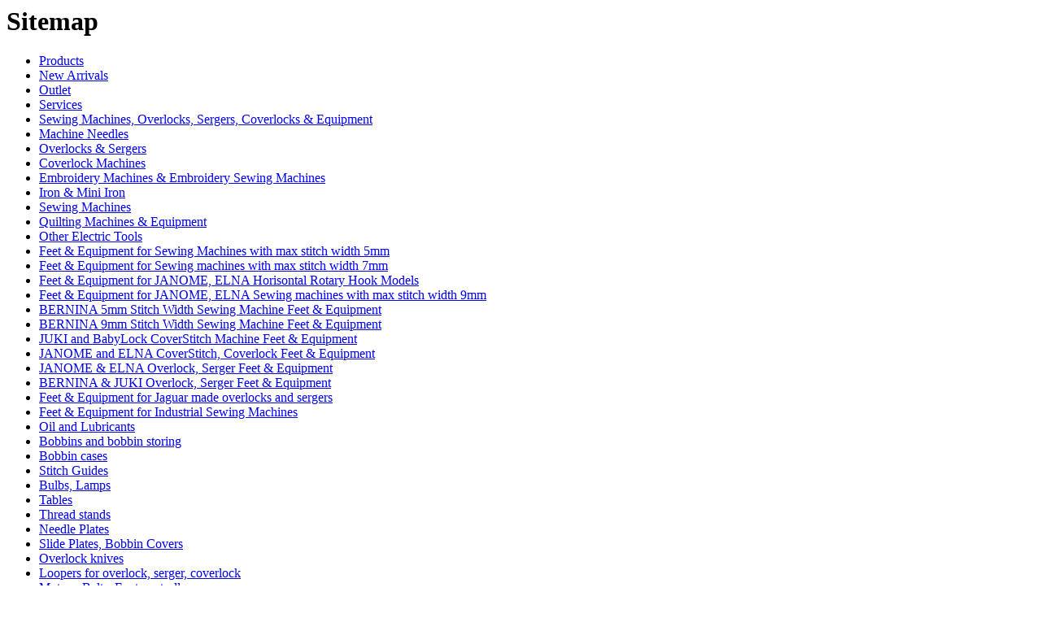

--- FILE ---
content_type: text/html; charset=utf-8
request_url: https://shop.kl24.ee/inch-gride-ruler-joonlaud-tollides/0/sitemap/&lng=14/
body_size: 24104
content:
<html>
<head>
	<title>Inch Gride  | www.KL24.ee</title>
	<meta http-equiv="content-type" content="text/html; charset=UTF-8" />
	<meta http-equiv="imagetoolbar" content="no" />
	<meta name="keywords" content="joonlaud,joonlauda,tollmõõdustikus,Tollmõõdustikus,(tolli),ketaslõikuri,terasest,plastmassist,abijoonlaud,plastjoonlaud,Läbipaistev,45&deg,joonlauad,kasutada,heledatel,tolliPikkus,/&nbsp&nbsp&nbsp,cm/tollSkaala" />
	<meta name="description" content="Inch Gride -" />
	<meta name="robots" content="all" />
	<meta name="google-site-verification" content="UKIh3N3YpSqDLlpoey39lWSQG7JzuLTl0NIP1l9AspA" />
	<meta name="author" content="Concise Systems,ConciseCms ©" />
	<!--link href="https://shop.kl24.ee/css/reset.css?rand=0067a0ea18c4ff39fd54e7e79783abb5" rel="stylesheet" type="text/css" />
	<link href="https://shop.kl24.ee/css/kl2487.css?rand=0067a0ea18c4ff39fd54e7e79783abb5" rel="stylesheet" type="text/css" /-->
	<link href="https://shop.kl24.ee/css/cssloader.php?rand=0067a0ea18c4ff39fd54e7e79783abb5" rel="stylesheet" type="text/css" />
	<link rel="stylesheet" type="text/css" href="https://shop.kl24.ee/css/jquery.fancybox-1.3.1.css" media="screen" />
</head>
<body class="kl24 sitemapBody">
<script type="text/javascript">function siteGo(u){window.parent.location=u;}</script>
<h1>Sitemap</h1>
<ul class="sitemap">
<li class="sitemap-0"><a href="javascript:siteGo('https://shop.kl24.ee/tooted/');">Products</a></li>
<li class="sitemap-1"><a href="javascript:siteGo('https://shop.kl24.ee/viimati-lisatud/');">New Arrivals</a></li>
<li class="sitemap-1"><a href="javascript:siteGo('https://shop.kl24.ee/kordumatud-pakkumised-last-best-offer/');">Outlet</a></li>
<li class="sitemap-1"><a href="javascript:siteGo('https://shop.kl24.ee/Services-teenused-palvelut/');">Services</a></li>
<li class="sitemap-1"><a href="javascript:siteGo('https://shop.kl24.ee/masinad-seadmed-sewing-machine-equipment/');">Sewing Machines, Overlocks, Sergers, Coverlocks &amp; Equipment </a></li>
<li class="sitemap-2"><a href="javascript:siteGo('https://shop.kl24.ee/machine-needles-masina-nõelad/');">Machine Needles</a></li>
<li class="sitemap-2"><a href="javascript:siteGo('https://shop.kl24.ee/overlokid-overlock-machine-serger-saumuri/');">Overlocks &amp; Sergers</a></li>
<li class="sitemap-2"><a href="javascript:siteGo('https://shop.kl24.ee/kattemasin-coverlock-peitetikki-kone/');">Coverlock Machines</a></li>
<li class="sitemap-2"><a href="javascript:siteGo('https://shop.kl24.ee/tikkimismasin-embroidery-machine/');">Embroidery Machines &amp; Embroidery Sewing Machines</a></li>
<li class="sitemap-2"><a href="javascript:siteGo('https://shop.kl24.ee/triikrauad-iron-mini-iron/');">Iron &amp; Mini Iron</a></li>
<li class="sitemap-2"><a href="javascript:siteGo('https://shop.kl24.ee/õmblusmasinad-sewing-machine/');">Sewing Machines</a></li>
<li class="sitemap-2"><a href="javascript:siteGo('https://shop.kl24.ee/quilting-machine-teppimismasin-tikkauskone/');">Quilting Machines &amp; Equipment</a></li>
<li class="sitemap-2"><a href="javascript:siteGo('https://shop.kl24.ee/aplikaator-applicator/');">Other Electric Tools</a></li>
<li class="sitemap-2"><a href="javascript:siteGo('https://shop.kl24.ee/tald-5mm-sewing-machine-feet-5mm/');">Feet &amp; Equipment for Sewing Machines with max stitch width 5mm</a></li>
<li class="sitemap-2"><a href="javascript:siteGo('https://shop.kl24.ee/tald-7mm-sewing-machine-feet-7mm/');">Feet &amp; Equipment for Sewing machines with max stitch width 7mm</a></li>
<li class="sitemap-2"><a href="javascript:siteGo('https://shop.kl24.ee/tald-JANOME-sewing-machine-feet-7mm/');">Feet &amp; Equipment for JANOME, ELNA Horisontal Rotary Hook Models</a></li>
<li class="sitemap-2"><a href="javascript:siteGo('https://shop.kl24.ee/tald-JANOME-sewing-machine-feet-9mm/');">Feet &amp; Equipment for JANOME, ELNA Sewing machines with max stitch width 9mm</a></li>
<li class="sitemap-2"><a href="javascript:siteGo('https://shop.kl24.ee/tald-BERNINA-sewing-machine-feet-5mm/');">BERNINA 5mm Stitch Width Sewing Machine Feet &amp; Equipment</a></li>
<li class="sitemap-2"><a href="javascript:siteGo('https://shop.kl24.ee/tald-BERNINA-sewing-machine-feet-9mm/');">BERNINA 9mm Stitch Width Sewing Machine Feet &amp; Equipment</a></li>
<li class="sitemap-2"><a href="javascript:siteGo('https://shop.kl24.ee/tald-feet-juki-babylock-cover-lock-machine/');">JUKI and BabyLock CoverStitch Machine Feet &amp; Equipment</a></li>
<li class="sitemap-2"><a href="javascript:siteGo('https://shop.kl24.ee/tald-feet-janome-elna-coverpro-cover-stitch-machine/');">JANOME and ELNA CoverStitch, Coverlock Feet &amp; Equipment</a></li>
<li class="sitemap-2"><a href="javascript:siteGo('https://shop.kl24.ee/tald-feet-janome-elna-overlock-serger/');">JANOME &amp; ELNA Overlock, Serger Feet &amp; Equipment</a></li>
<li class="sitemap-2"><a href="javascript:siteGo('https://shop.kl24.ee/tald-feet-BERNINA-JUKI-overlock-serger-machine/');">BERNINA &amp; JUKI Overlock, Serger Feet &amp; Equipment</a></li>
<li class="sitemap-2"><a href="javascript:siteGo('https://shop.kl24.ee/tald-feet-jaguar-eva-bernette-juki-selena-overlock/');">Feet &amp; Equipment for Jaguar made overlocks and sergers</a></li>
<li class="sitemap-2"><a href="javascript:siteGo('https://shop.kl24.ee/foot-feet-industrial-sewing-machine/');">Feet &amp; Equipment for Industrial Sewing Machines</a></li>
<li class="sitemap-2"><a href="javascript:siteGo('https://shop.kl24.ee/oil-lubricant/');">Oil and Lubricants</a></li>
<li class="sitemap-2"><a href="javascript:siteGo('https://shop.kl24.ee/sewing-machine-bobbins-pooli-ompelukone-puolat/');">Bobbins and bobbin storing</a></li>
<li class="sitemap-2"><a href="javascript:siteGo('https://shop.kl24.ee/bobbin-case-pooli-pesa-puolakotelo/');">Bobbin cases</a></li>
<li class="sitemap-2"><a href="javascript:siteGo('https://shop.kl24.ee/Stitch-Guides-serva-suunajad/');">Stitch Guides</a></li>
<li class="sitemap-2"><a href="javascript:siteGo('https://shop.kl24.ee/bulb-pirn-lamppu-LED/');">Bulbs, Lamps</a></li>
<li class="sitemap-2"><a href="javascript:siteGo('https://shop.kl24.ee/table-laud-tasapind/');">Tables</a></li>
<li class="sitemap-2"><a href="javascript:siteGo('https://shop.kl24.ee/thread-stand-niidi-statiiv-lankateline/');">Thread stands</a></li>
<li class="sitemap-2"><a href="javascript:siteGo('https://shop.kl24.ee/Needle-Plate-pisteplaat-pistolevy/');">Needle Plates</a></li>
<li class="sitemap-2"><a href="javascript:siteGo('https://shop.kl24.ee/slide-plate-poolipesa-kate/');">Slide Plates, Bobbin Covers</a></li>
<li class="sitemap-2"><a href="javascript:siteGo('https://shop.kl24.ee/overlock-knife-overloki-tera-saumurin-terä/');">Overlock knives</a></li>
<li class="sitemap-2"><a href="javascript:siteGo('https://shop.kl24.ee/Looper-overlock-serger-coverlock-haaraja-sieppari-silmusti/');">Loopers for overlock, serger, coverlock</a></li>
<li class="sitemap-2"><a href="javascript:siteGo('https://shop.kl24.ee/sewing-machine-overlock-serger-motor-overloki-masina-mootor/');">Motors, Belts, Foot controllers</a></li>
<li class="sitemap-2"><a href="javascript:siteGo('https://shop.kl24.ee/tagavara-osad-spare-parts/');">Spare Parts</a></li>
<li class="sitemap-2"><a href="javascript:siteGo('https://shop.kl24.ee/sewin-machine-Lower-Shaft-Gears-hammasrattad/');">Lower Shaft Gears</a></li>
<li class="sitemap-2"><a href="javascript:siteGo('https://shop.kl24.ee/Sewing-Machine-Bags-kotid/');">Sewing Machine Bags</a></li>
<li class="sitemap-2"><a href="javascript:siteGo('https://shop.kl24.ee/Overlock-Coverlock-bag-overloki-kattemasina-kott/');">Overlock &amp; Coverlock Bags</a></li>
<li class="sitemap-2"><a href="javascript:siteGo('https://shop.kl24.ee/service-mainstance-hooldus-tarvik/');">Maintenance supplies</a></li>
<li class="sitemap-2"><a href="javascript:siteGo('https://shop.kl24.ee/Embroidery-Frame-tikkimis-raam-kijonta-kehys/');">Embroidery Frames for machine Embroidery</a></li>
<li class="sitemap-2"><a href="javascript:siteGo('https://shop.kl24.ee/masina-raamat-sewing-machine-overlock-book/');">Books for overlock and sewing machine users</a></li>
<li class="sitemap-1"><a href="javascript:siteGo('https://shop.kl24.ee/kudumismasinad-knitting-machine-neulekone/');">Knitting Machines and Accessories</a></li>
<li class="sitemap-2"><a href="javascript:siteGo('https://shop.kl24.ee/neulekone_kudumismasin_knitting_machine/');">Knitting machines Nika, Silver Reed, Brother, EVA, Knitmaster</a></li>
<li class="sitemap-2"><a href="javascript:siteGo('https://shop.kl24.ee/NIKA-EVA-BROTHER-ACCESSORIES-tarvikud/');">Knitting Machine Accessories Nika, Brother</a></li>
<li class="sitemap-2"><a href="javascript:siteGo('https://shop.kl24.ee/knitting-machine-spare-parts-varaosat-tagavaraosad/');">Spare parts for Knitting Machines Nika, Brother</a></li>
<li class="sitemap-2"><a href="javascript:siteGo('https://shop.kl24.ee/knitting-machine-kudumis-masin-tarvik-Silver-Reed/');">Knitting Machine Accessories Silver Reed</a></li>
<li class="sitemap-2"><a href="javascript:siteGo('https://shop.kl24.ee/knitting-machine-kudumis-masin-osa-Silver-Reed/');">Spare parts for Knitting Machines Silver Reed</a></li>
<li class="sitemap-2"><a href="javascript:siteGo('https://shop.kl24.ee/brother-electronic-knitting-machine-spare-parts/');">Spare parts for electronic knitting machines manufactured by Brother</a></li>
<li class="sitemap-2"><a href="javascript:siteGo('https://shop.kl24.ee/2755/');">Knitting Machine Spare Parts Preorder</a></li>
<li class="sitemap-2"><a href="javascript:siteGo('https://shop.kl24.ee/linking-machine-keteldus-masin-ketlaaja/');">Linking Machines</a></li>
<li class="sitemap-1"><a href="javascript:siteGo('https://shop.kl24.ee/Handmade/');">Attachments `Handmade`</a></li>
<li class="sitemap-1"><a href="javascript:siteGo('https://shop.kl24.ee/styrox-styrofoam-penoplast-ball-egg-ring-muna-pall/');">Styrox, styrofoam balls, eggs, bells etc and clear plastic balls</a></li>
<li class="sitemap-1"><a href="javascript:siteGo('https://shop.kl24.ee/cookie-cutter-piparkoogi-vorm-muotti/');">Cookie Cutters, Felting &amp; Painting Moulds</a></li>
<li class="sitemap-1"><a href="javascript:siteGo('https://shop.kl24.ee/aplikatsioonid-embroidery-reflective-patches/');">Embroidery Patches &amp; Reflective Patches</a></li>
<li class="sitemap-2"><a href="javascript:siteGo('https://shop.kl24.ee/Tikitud-aplikatsioonid/');">Embroidered &amp; Woven Patches and Appliques</a></li>
<li class="sitemap-3"><a href="javascript:siteGo('https://shop.kl24.ee/aplikatsioon-number-alphabet-paches/');">Letters and Numbers</a></li>
<li class="sitemap-3"><a href="javascript:siteGo('https://shop.kl24.ee/aplikatsioon-girl-patches/');">Patches for Girls</a></li>
<li class="sitemap-3"><a href="javascript:siteGo('https://shop.kl24.ee/aplikatsioonid-poistele-patches-for-boys/');">Patches for Boys</a></li>
<li class="sitemap-3"><a href="javascript:siteGo('https://shop.kl24.ee/aplikatsioonid-lilled-liblikad-ornamendid/');">Flowers and Butterflies in pairs</a></li>
<li class="sitemap-3"><a href="javascript:siteGo('https://shop.kl24.ee/aplikatsioonid-lilled-flower-patches/');">Flower Patches</a></li>
<li class="sitemap-3"><a href="javascript:siteGo('https://shop.kl24.ee/aplikatsioonid-liblikad-putukad-butterfly-patches/');">Butterflies, Ladybirds and Insect</a></li>
<li class="sitemap-3"><a href="javascript:siteGo('https://shop.kl24.ee/hearts-patches/');">Hearts and style</a></li>
<li class="sitemap-3"><a href="javascript:siteGo('https://shop.kl24.ee/aplikatsioonid-pealuu-scully-tattoo-crown-paches/');">Skull, Tattoo, Crowns &amp; Cross Patches</a></li>
<li class="sitemap-3"><a href="javascript:siteGo('https://shop.kl24.ee/Aplikatsioonid-reisimine-travelling-patches/');">Travelling and Cities</a></li>
<li class="sitemap-3"><a href="javascript:siteGo('https://shop.kl24.ee/aplikatsioonid-meri-laevad-majakad-ankrud-paches/');">Ships, Anchors, Light Houses &amp; Sailor Patches</a></li>
<li class="sitemap-3"><a href="javascript:siteGo('https://shop.kl24.ee/kooli-arvuti-aplikatsioon-school-college-computer_/');">School, College &amp; Computing Patches</a></li>
<li class="sitemap-3"><a href="javascript:siteGo('https://shop.kl24.ee/aplikatsioonid-vapid-klubi-coats-of-arms-club-style/');">Coat of Arms &amp; Club Patches</a></li>
<li class="sitemap-3"><a href="javascript:siteGo('https://shop.kl24.ee/aplikatsioonid-sport-patches/');">Sport Patches</a></li>
<li class="sitemap-3"><a href="javascript:siteGo('https://shop.kl24.ee/jahi-kala-aplikatsioonid-hunting-fishing-paches/');">Hunting, Fishing &amp; Wild Animal Patches</a></li>
<li class="sitemap-3"><a href="javascript:siteGo('https://shop.kl24.ee/aplikatsioonid-autod-rongid-car-racing-bike-patches/');">Cars, Racing &amp; Bike Patches</a></li>
<li class="sitemap-3"><a href="javascript:siteGo('https://shop.kl24.ee/Aplikatsioonid-lipud-flag-patches/');">Flags &amp; National Patches</a></li>
<li class="sitemap-3"><a href="javascript:siteGo('https://shop.kl24.ee/aplikatsioonid-lennukid-kosmos-airplane-paches/');">Airplanes &amp; Universe Patches</a></li>
<li class="sitemap-3"><a href="javascript:siteGo('https://shop.kl24.ee/Aplikatsioonid_rongid_train_locomotive_patches/');">Trains &amp; Locomotives</a></li>
<li class="sitemap-3"><a href="javascript:siteGo('https://shop.kl24.ee/aed-ja-kodu-köök-home-yard-kitchen-patches/');">Home, Yard &amp; Kitchen Patches</a></li>
<li class="sitemap-3"><a href="javascript:siteGo('https://shop.kl24.ee/aplikatsioonid-loomad-wild-animal-patches/');">Animals of the World</a></li>
<li class="sitemap-3"><a href="javascript:siteGo('https://shop.kl24.ee/Aplikatsioonid-hobused-horse-racing-animal-patches/');">Horses, Horse Racing &amp; Domestic Animal Patches</a></li>
<li class="sitemap-3"><a href="javascript:siteGo('https://shop.kl24.ee/aplikatsioonid-kassid-lions-tigers-cats-kitty/');">Kittys, Cats and Wild Cat Patches</a></li>
<li class="sitemap-3"><a href="javascript:siteGo('https://shop.kl24.ee/aplikatsioonid-koerad-dog-patches/');">Dog &amp; Puppy Patches</a></li>
<li class="sitemap-3"><a href="javascript:siteGo('https://shop.kl24.ee/jänes-hiir-aplikatsioon-rabbit-mouse-patches/');">Rabbit, Bunny, Mice &amp; Hedgehog Patches</a></li>
<li class="sitemap-3"><a href="javascript:siteGo('https://shop.kl24.ee/aplikatsioonid-linnud-bird-patches/');">Bird Patches</a></li>
<li class="sitemap-3"><a href="javascript:siteGo('https://shop.kl24.ee/aplikatsioonid-karud-teddy-bear-patches/');">Bear &amp; Teddy Bear Patches</a></li>
<li class="sitemap-3"><a href="javascript:siteGo('https://shop.kl24.ee/aplikatsioonid-sisalikud-saurused-lizard-patches/');">Lizards, Dinosaurs, Dragons</a></li>
<li class="sitemap-3"><a href="javascript:siteGo('https://shop.kl24.ee/aplikatsioonid-kalad-fish-sea-marine-animal-patches/');">Fish &amp; Marine Animal Patches</a></li>
<li class="sitemap-3"><a href="javascript:siteGo('https://shop.kl24.ee/filmI-raamatu-anime-aplikatsioonid-stars-patches/');">Heroes from Books, Movies &amp; Anime Patches</a></li>
<li class="sitemap-3"><a href="javascript:siteGo('https://shop.kl24.ee/Music-group-ansambel-patches/');">Music, Music Groups</a></li>
<li class="sitemap-3"><a href="javascript:siteGo('https://shop.kl24.ee/Aplikatsioonid-teksa-jeans-patches/');">Jeans &amp; Style</a></li>
<li class="sitemap-3"><a href="javascript:siteGo('https://shop.kl24.ee/tikitud-aplikatsioonid-varia-miscellaneous-patches/');">Miscellaneous Embroidered Patches</a></li>
<li class="sitemap-3"><a href="javascript:siteGo('https://shop.kl24.ee/aplikatsioonid-ornamendid-ornaments-patches/');">Ornaments</a></li>
<li class="sitemap-2"><a href="javascript:siteGo('https://shop.kl24.ee/helkur-aplikatsioon-triigitav-reflective-patches/');">Reflective Patches</a></li>
<li class="sitemap-2"><a href="javascript:siteGo('https://shop.kl24.ee/aplikatsioonid-nahal-ja-nahaimitatsioonil_lether_p/');">Leather Patches</a></li>
<li class="sitemap-2"><a href="javascript:siteGo('https://shop.kl24.ee/paigad-repair-patches/');">Repair Patches</a></li>
<li class="sitemap-2"><a href="javascript:siteGo('https://shop.kl24.ee/Kleebis-kleeps-sticker-tarra/');">Stickers</a></li>
<li class="sitemap-1"><a href="javascript:siteGo('https://shop.kl24.ee/aksessuaarid_accessories/');">Fashion Accessories</a></li>
<li class="sitemap-2"><a href="javascript:siteGo('https://shop.kl24.ee/ehted_fashion_juvelery/');">Fashion Jewelry</a></li>
<li class="sitemap-2"><a href="javascript:siteGo('https://shop.kl24.ee/Handmade,merkit,patches/');">Handmade Patches</a></li>
<li class="sitemap-2"><a href="javascript:siteGo('https://shop.kl24.ee/juuste_ehted_hair_jewellery_tiaara-tiara_kroon_kruunu_hiuskorut/');">Crowns and tiaras</a></li>
<li class="sitemap-2"><a href="javascript:siteGo('https://shop.kl24.ee/hair-bows-rosettes-tutid-klipsid/');">Hair Bows, Rosettes</a></li>
<li class="sitemap-2"><a href="javascript:siteGo('https://shop.kl24.ee/3168/');">Hair accessories</a></li>
<li class="sitemap-2"><a href="javascript:siteGo('https://shop.kl24.ee/salli-noel-shawl-pin-huivi-neula/');">Shawl pins</a></li>
<li class="sitemap-1"><a href="javascript:siteGo('https://shop.kl24.ee/kudumine-knitting/');">Knitting</a></li>
<li class="sitemap-2"><a href="javascript:siteGo('https://shop.kl24.ee/sock-yarn-soki-lõngad/');">Sock Yarn</a></li>
<li class="sitemap-2"><a href="javascript:siteGo('https://shop.kl24.ee/villane-lõng-lõngad-wool-yarn/');">100% Wool Knitting Yarns</a></li>
<li class="sitemap-2"><a href="javascript:siteGo('https://shop.kl24.ee/Semisynthetic-Knitting-Yarns-lõngad/');">Semisynthetic Knitting Yarns</a></li>
<li class="sitemap-2"><a href="javascript:siteGo('https://shop.kl24.ee/alpaka-alpaca-laama-lama-yarns-lõngad/');">Alpaca, Lama &amp; Camel Yarns</a></li>
<li class="sitemap-2"><a href="javascript:siteGo('https://shop.kl24.ee/puuvillased-lõngad-cotton-yarns/');">100% Cotton Yarns</a></li>
<li class="sitemap-2"><a href="javascript:siteGo('https://shop.kl24.ee/puuvillased-segakiud-cotton-mixed-fibres-yarns/');">Cotton Mixed Fibres Yarns</a></li>
<li class="sitemap-2"><a href="javascript:siteGo('https://shop.kl24.ee/beebi-lõng-baby-yarn/');">Baby Yarns</a></li>
<li class="sitemap-2"><a href="javascript:siteGo('https://shop.kl24.ee/decorative-fancy-yarns/');">Decorative &amp; Fancy Knitting Yarns</a></li>
<li class="sitemap-2"><a href="javascript:siteGo('https://shop.kl24.ee/Knitting-yarns-reflective-thread-Neulelangat-heijastinlangalla/');">Knitting yarns with reflective thread</a></li>
<li class="sitemap-2"><a href="javascript:siteGo('https://shop.kl24.ee/Felting-Wool-Yarns-heie-huovutus-villa-lanka/');">Felting Yarns and Wool</a></li>
<li class="sitemap-2"><a href="javascript:siteGo('https://shop.kl24.ee/Metallic_sparkling_yarns_threads/');">Metallic sparkling yarns and crochet threads</a></li>
<li class="sitemap-2"><a href="javascript:siteGo('https://shop.kl24.ee/luksuslikud-lõngad-luxury-yarns/');">Luxury yarns</a></li>
<li class="sitemap-2"><a href="javascript:siteGo('https://shop.kl24.ee/siid-seide-silk-lõngad-yarns-langat/');">Pure Silk &amp; Silk with Artificial Fibres</a></li>
<li class="sitemap-2"><a href="javascript:siteGo('https://shop.kl24.ee/lina-leinen-flax-yarns-lõngad/');">Linen, sisal, hemp, jute and other yarns, threads, cords</a></li>
<li class="sitemap-2"><a href="javascript:siteGo('https://shop.kl24.ee/mohair-angoora-angora-yarns/');">Mohair and Angora Yarns</a></li>
<li class="sitemap-2"><a href="javascript:siteGo('https://shop.kl24.ee/eco-organic-knitting-yarns-longad-langat/');">Eco Yarn, Organic Yarn</a></li>
<li class="sitemap-2"><a href="javascript:siteGo('https://shop.kl24.ee/Paper-Yarns-Raffia/');">Paper Yarns, Raffia</a></li>
<li class="sitemap-2"><a href="javascript:siteGo('https://shop.kl24.ee/Frilling-Yarns-krookivad-lõngad/');">Frilling Net Yarns</a></li>
<li class="sitemap-2"><a href="javascript:siteGo('https://shop.kl24.ee/glossy-pes-thread-niit-kiiltolanka-koral/');">Decorative glossy threads</a></li>
<li class="sitemap-2"><a href="javascript:siteGo('https://shop.kl24.ee/Reflective-Threads-helkur-niit-heijastava-lanka/');">Reflective Threads</a></li>
<li class="sitemap-2"><a href="javascript:siteGo('https://shop.kl24.ee/Conductive-Threads-ekraani-niidid--langat/');">Conductive Threads</a></li>
<li class="sitemap-2"><a href="javascript:siteGo('https://shop.kl24.ee/kuduja-abivahendid-knitter-tools/');">Knitting Tools</a></li>
<li class="sitemap-2"><a href="javascript:siteGo('https://shop.kl24.ee/kampsunivardad-single-pointed-knitting-needles/');">Single Pointed Knitting Needles</a></li>
<li class="sitemap-3"><a href="javascript:siteGo('https://shop.kl24.ee/bambus-kudumisvardad-bamboo-knitting-needles/');">Single Pointed Bamboo Knitting Needles</a></li>
<li class="sitemap-3"><a href="javascript:siteGo('https://shop.kl24.ee/kudumisvardad-knitting-needles-25cm/');">Single Pointed 25 cm Knitting Needles</a></li>
<li class="sitemap-3"><a href="javascript:siteGo('https://shop.kl24.ee/kudumisvardad-knitting-needles/');">Single Pointed 30 cm Knitting Needles</a></li>
<li class="sitemap-3"><a href="javascript:siteGo('https://shop.kl24.ee/kudumisvardad-kampsunivardad-single-pointed-knitting-needles/');">Single Pointed 35 - 40 cm Knitting Needles</a></li>
<li class="sitemap-3"><a href="javascript:siteGo('https://shop.kl24.ee/kudumisvardad-plastik-knitting-pins-needles/');">Plastic Single Pointed &amp; Children’s Knitting Needles</a></li>
<li class="sitemap-3"><a href="javascript:siteGo('https://shop.kl24.ee/Rosewood-Knitting-Needles/');">Wood Knitting Needles</a></li>
<li class="sitemap-3"><a href="javascript:siteGo('https://shop.kl24.ee/KnitPro-Cubics-Single-pointed-Rosewood-Knitting-Needles/');">KnitPro Cubics Single Head Rosewood Knitting Needles</a></li>
<li class="sitemap-3"><a href="javascript:siteGo('https://shop.kl24.ee/KnitPro-Karbonz-single-pointed-vardad-puikot/');">KnitPro Karbonz single pointed knitting needles</a></li>
<li class="sitemap-2"><a href="javascript:siteGo('https://shop.kl24.ee/ringvardad-circular-knitting-needles/');">Circular Knitting Needles</a></li>
<li class="sitemap-3"><a href="javascript:siteGo('https://shop.kl24.ee/Bambus-ringvardad-bamboo-circular-knitting-needles/');">Bamboo Circular Knitting Needles</a></li>
<li class="sitemap-3"><a href="javascript:siteGo('https://shop.kl24.ee/ringvardad-circular-knitting-needles-metalmade/');">Circular Knitting Needles</a></li>
<li class="sitemap-3"><a href="javascript:siteGo('https://shop.kl24.ee/KnitPro-nova-cubics-circular-knitting-needles/');">Nova Cubics KnitPro Circular Knitting Needles</a></li>
<li class="sitemap-3"><a href="javascript:siteGo('https://shop.kl24.ee/ringvardad-addi-gold-lace/');">Fine Tip Circular Knitting Needles Lace</a></li>
<li class="sitemap-3"><a href="javascript:siteGo('https://shop.kl24.ee/ring-vardad-circular-knitting-pins-pony/');">Circular Knitting Needles PONY </a></li>
<li class="sitemap-3"><a href="javascript:siteGo('https://shop.kl24.ee/addi-click-round-knitting-needles-ringvardad/');">Interchangeable Knitting Systems ADDI </a></li>
<li class="sitemap-3"><a href="javascript:siteGo('https://shop.kl24.ee/roosipuu-ringvarras-rosewood-circular-knitting-needles/');">Rosewood Circular Knitting Needles</a></li>
<li class="sitemap-3"><a href="javascript:siteGo('https://shop.kl24.ee/knitpro-dreamz-symfonie-wood/');">Wooden Circular Needles KnitPro </a></li>
<li class="sitemap-3"><a href="javascript:siteGo('https://shop.kl24.ee/knitpro-ginger-circular-needles/');">Wooden Circular Needles KnitPro Ginger</a></li>
<li class="sitemap-3"><a href="javascript:siteGo('https://shop.kl24.ee/circular-knitting-pins-knitpro-zing/');">Circular Knitting Needles KnitPro Zing </a></li>
<li class="sitemap-3"><a href="javascript:siteGo('https://shop.kl24.ee/round-knitting-needles-knitpro-mindful-ringvardad/');">360° Rotating Tip Round Knitting Needles KnitPro Mindful</a></li>
<li class="sitemap-3"><a href="javascript:siteGo('https://shop.kl24.ee/süsinikkiust-ring-vardad-karbonz-knitpro/');">Circular Knitting Needles KnitPro Karbonz </a></li>
<li class="sitemap-3"><a href="javascript:siteGo('https://shop.kl24.ee/Interchangeable-needle-cables-tamiilid-kaapelit/');">Interchangeable needle cables</a></li>
<li class="sitemap-3"><a href="javascript:siteGo('https://shop.kl24.ee/rechangeable-tips-knitpro/');">Rechangeable Tips KnitPro</a></li>
<li class="sitemap-3"><a href="javascript:siteGo('https://shop.kl24.ee/short-round-knitting-needles/');">Short Round Knitting Needles 5cm, 10cm</a></li>
<li class="sitemap-2"><a href="javascript:siteGo('https://shop.kl24.ee/sukavardad-double-pointed-knitting-needles/');">Double Pointed Knitting Needles</a></li>
<li class="sitemap-3"><a href="javascript:siteGo('https://shop.kl24.ee/10cm-double-pointed-knitting-needles-sukavardad-sukkapuikot/');">10cm Double Pointed Needles</a></li>
<li class="sitemap-3"><a href="javascript:siteGo('https://shop.kl24.ee/15cm-double-pointed-knitting-needles-sukavardad-sukkapuikot/');">15cm Double Pointed Needles</a></li>
<li class="sitemap-3"><a href="javascript:siteGo('https://shop.kl24.ee/20cm-double-pointed-knitting-needles-sukavardad-sukkapuikot/');">20cm Double Pointed Needles</a></li>
<li class="sitemap-3"><a href="javascript:siteGo('https://shop.kl24.ee/30cm-double-pointed-knitting-needles-sukavardad-sukkapuikot/');">30cm Double Pointed Needles</a></li>
<li class="sitemap-3"><a href="javascript:siteGo('https://shop.kl24.ee/40cm-double-pointed-knitting-needles-sukavardad-sukkapuikot/');">40cm Double Pointed Needles</a></li>
<li class="sitemap-3"><a href="javascript:siteGo('https://shop.kl24.ee/teflonkattega-sukavardad-double-pointed-knitting-needles/');">Grey Double Pointed Knitting Needles, Sock needles</a></li>
<li class="sitemap-3"><a href="javascript:siteGo('https://shop.kl24.ee/metall-sukavardad-stainless-steel-double-pointed/');">Stainless Steel Double Pointed Knitting Needles</a></li>
<li class="sitemap-3"><a href="javascript:siteGo('https://shop.kl24.ee/plastik-sukavardad-plastic-double-pointed-knitting/');">Plastic Double Pointed Knitting Needles</a></li>
<li class="sitemap-3"><a href="javascript:siteGo('https://shop.kl24.ee/susinikkiud-karbonz-sukavardad-vardad-double-point/');">Karbonz Double Pointed Knitting Needles</a></li>
<li class="sitemap-3"><a href="javascript:siteGo('https://shop.kl24.ee/knitpro-nova-cubics-sukavardad-kandilised-sukkapui/');">KnitPro Nova Cubics Double Pointed Metal Knitting Needles</a></li>
<li class="sitemap-3"><a href="javascript:siteGo('https://shop.kl24.ee/bambus-sukavardad-bamboo-double-pointed-needles/');">Bamboo Double Pointed Knitting Needles</a></li>
<li class="sitemap-3"><a href="javascript:siteGo('https://shop.kl24.ee/roosipuu-rosewood-double-pointed-knitting-needles/');">Double Pointed Knitting Needles Rosewood</a></li>
<li class="sitemap-3"><a href="javascript:siteGo('https://shop.kl24.ee/puidust-symfonie-sukavardad-knitpro-symfonie/');">KnitPro Symfonie Wooden Double Pointed Knitting Needles</a></li>
<li class="sitemap-3"><a href="javascript:siteGo('https://shop.kl24.ee/Double-Pointed-Knitting-Needles-knitpro-zing/');">KnitPro Zing Double Pointed Knitting Needles</a></li>
<li class="sitemap-3"><a href="javascript:siteGo('https://shop.kl24.ee/KnitPro-Dreamz-Double-Pointed-sukavardad-sukkapuikot/');">KnitPro Dreamz Double Pointed Knitting Needles</a></li>
<li class="sitemap-3"><a href="javascript:siteGo('https://shop.kl24.ee/KnitPro-cubics-double-pointed-sukavardad-sukkapuikot/');">KnitPro Cubics Double Ended Knitting Needles</a></li>
<li class="sitemap-3"><a href="javascript:siteGo('https://shop.kl24.ee/knitpro-ginger-Double-Pointed-Knitting-Needles-sukavardad/');">KnitPro Ginger Double Pointed Knitting Needles</a></li>
<li class="sitemap-3"><a href="javascript:siteGo('https://shop.kl24.ee/Addi-Colibri-double-ended-knitting-needles-sukavardad/');">Addi Colibri Double Pointed Knitting Needles</a></li>
<li class="sitemap-3"><a href="javascript:siteGo('https://shop.kl24.ee/Pony_Perfect_Double_Pointed_Knitting_Needles/');">Pony Perfect Double Pointed Knitting Needles</a></li>
<li class="sitemap-3"><a href="javascript:siteGo('https://shop.kl24.ee/addi-crasytrio-sukavardad-knitting-needles/');">Addi CraSyTrio - flexible</a></li>
<li class="sitemap-2"><a href="javascript:siteGo('https://shop.kl24.ee/flex_tamii_lvardad_flex_knitting_needles_pins/');">Flexible Knitting Needles</a></li>
<li class="sitemap-2"><a href="javascript:siteGo('https://shop.kl24.ee/shawl-pin-huivineula/');">Shawl pins</a></li>
<li class="sitemap-2"><a href="javascript:siteGo('https://shop.kl24.ee/books-knitting-kudumis-raamatud-neulekirjat/');">Knitting Books</a></li>
<li class="sitemap-2"><a href="javascript:siteGo('https://shop.kl24.ee/Knitpro-knitting-crochet/');">KnitPro Products</a></li>
<li class="sitemap-2"><a href="javascript:siteGo('https://shop.kl24.ee/Novita-knitting-yarns-langat/');">Novita Knitting Yarns</a></li>
<li class="sitemap-2"><a href="javascript:siteGo('https://shop.kl24.ee/alize-knitting-yarns-langat/');">Alize Knitting Yarns</a></li>
<li class="sitemap-2"><a href="javascript:siteGo('https://shop.kl24.ee/Madame-Tricote-Paris-diktas-knitting-yarns-langat/');">Madame Tricote Paris Knitting Yarns</a></li>
<li class="sitemap-2"><a href="javascript:siteGo('https://shop.kl24.ee/Nako-knitting-yarns-langat/');">Nako Knitting Yarns</a></li>
<li class="sitemap-2"><a href="javascript:siteGo('https://shop.kl24.ee/Austermann-Schoeller-Stahl-knitting-yarns-langat/');">Austermann and Schoeller+Stahl Knitting Yarns</a></li>
<li class="sitemap-2"><a href="javascript:siteGo('https://shop.kl24.ee/Rowan-knitting-yarns-langat/');">Rowan Knitting Yarns</a></li>
<li class="sitemap-2"><a href="javascript:siteGo('https://shop.kl24.ee/Schachenmayr-Regia-knitting-yarns-langat/');">Schachenmayr Regia Knitting Yarns</a></li>
<li class="sitemap-1"><a href="javascript:siteGo('https://shop.kl24.ee/heegeldamine-crocheting/');">Crocheting</a></li>
<li class="sitemap-2"><a href="javascript:siteGo('https://shop.kl24.ee/heegelhark-crochet-fork/');">Crochet Forks &amp; Loops</a></li>
<li class="sitemap-2"><a href="javascript:siteGo('https://shop.kl24.ee/heegelnoelad-knitpro-dreamz-symfonie-wood-crochet/');">Wooden Crochet Hooks</a></li>
<li class="sitemap-2"><a href="javascript:siteGo('https://shop.kl24.ee/bambus-bamboo-crochet-hook/');">Bamboo Crochet Hooks</a></li>
<li class="sitemap-2"><a href="javascript:siteGo('https://shop.kl24.ee/teras-heegelnõel-steel-crochet-hook/');">Steel Crochet Hooks</a></li>
<li class="sitemap-2"><a href="javascript:siteGo('https://shop.kl24.ee/plastik-heegelnõel-crochet-hook/');">Plastic Crochet Hooks</a></li>
<li class="sitemap-2"><a href="javascript:siteGo('https://shop.kl24.ee/heegelnõelad-metal-crochet-hooks/');">Light Metal Crochet Hooks</a></li>
<li class="sitemap-2"><a href="javascript:siteGo('https://shop.kl24.ee/KnitPro_Waves_SoftGrip_crochet_hook_virkkuukoukku/');">KnitPro crochet hooks</a></li>
<li class="sitemap-2"><a href="javascript:siteGo('https://shop.kl24.ee/crochet_lite_valokoukku/');">Crochet Lite</a></li>
<li class="sitemap-2"><a href="javascript:siteGo('https://shop.kl24.ee/tuniisi-tunisian-tunisien-heegelnõelad/');">Knook, Tunisian, Afghan Single &amp; Double Ended Hooks</a></li>
<li class="sitemap-2"><a href="javascript:siteGo('https://shop.kl24.ee/heegeldamise-abivahendid-crocheting-tools/');">Miscellaneous tools for Crocheting</a></li>
<li class="sitemap-2"><a href="javascript:siteGo('https://shop.kl24.ee/Rings-Crochet-Macrame/');">Rings for Crochet and Macrame </a></li>
<li class="sitemap-2"><a href="javascript:siteGo('https://shop.kl24.ee/base-bottom-crochet-pohja/');">Bases, Bottoms for crocheting and braiding </a></li>
<li class="sitemap-2"><a href="javascript:siteGo('https://shop.kl24.ee/heegeldamine-raamat-crocheting-book/');">Crocheting Books</a></li>
<li class="sitemap-2"><a href="javascript:siteGo('https://shop.kl24.ee/sock-yarn-soki-longad-sukka-langat/');">Sock Yarn</a></li>
<li class="sitemap-2"><a href="javascript:siteGo('https://shop.kl24.ee/villased-longad-longad-wool-yarn-villalangat/');">100% Wool Knitting Yarns</a></li>
<li class="sitemap-2"><a href="javascript:siteGo('https://shop.kl24.ee/alpaka-alpaca-laama-lama-yarns-longad-langat/');">Alpaca, Lama &amp; Camel Yarns</a></li>
<li class="sitemap-2"><a href="javascript:siteGo('https://shop.kl24.ee/Semisynthetic-Knitting-Yarns-longad-sekakuitu-langat/');">Semisynthetic Knitting Yarns</a></li>
<li class="sitemap-2"><a href="javascript:siteGo('https://shop.kl24.ee/puuvillased-longad-cotton-yarns-puuvillalangat/');">100% Cotton Yarns</a></li>
<li class="sitemap-2"><a href="javascript:siteGo('https://shop.kl24.ee/puuvillased-segakiud-cotton-mixed-fibres-yarns-langat/');">Cotton Yarns with Mixed Fibres</a></li>
<li class="sitemap-2"><a href="javascript:siteGo('https://shop.kl24.ee/decorative-fancy-yarns-efekt-longad-langat/');">Decorative &amp; Fancy Knitting Yarns</a></li>
<li class="sitemap-2"><a href="javascript:siteGo('https://shop.kl24.ee/Metallic-lyrex-sparkling-yarns-threads-langat/');">Metallic sparkling yarns and crochet threads</a></li>
<li class="sitemap-2"><a href="javascript:siteGo('https://shop.kl24.ee/luksuslikud-longad-luxury-yarns-langat/');">Luxury yarns</a></li>
<li class="sitemap-2"><a href="javascript:siteGo('https://shop.kl24.ee/siid-seide-silk-longad-yarns-langat/');">Pure Silk &amp; Silk with Artificial Fibres</a></li>
<li class="sitemap-2"><a href="javascript:siteGo('https://shop.kl24.ee/lina-leinen-flax-yarns-longad-langat/');">Linen, sisal, hemp, jute and other yarns, threads, cords</a></li>
<li class="sitemap-2"><a href="javascript:siteGo('https://shop.kl24.ee/mohair-angoora-angora-yarns-longad-langat/');">Mohair and Angora Yarns</a></li>
<li class="sitemap-2"><a href="javascript:siteGo('https://shop.kl24.ee/eco-organic-knitting-crochet-yarns-longad-langat/');">Eco Yarn, Organic Yarn</a></li>
<li class="sitemap-2"><a href="javascript:siteGo('https://shop.kl24.ee/3195/');">Frilling Net Yarns</a></li>
<li class="sitemap-2"><a href="javascript:siteGo('https://shop.kl24.ee/Paper-Yarns-Raffia-paber-naru-lanka/');">Paper Yarns, Raffia</a></li>
<li class="sitemap-1"><a href="javascript:siteGo('https://shop.kl24.ee/viltimine-felting-huovutus/');">Felting</a></li>
<li class="sitemap-2"><a href="javascript:siteGo('https://shop.kl24.ee/viltimisnoel-felting-needle-machine-huovutus-neula/');">Felting Tools and Equipment</a></li>
<li class="sitemap-2"><a href="javascript:siteGo('https://shop.kl24.ee/Felting-Painting-Moulds-Cookie-Cutters-terasvormid/');">Felting &amp; Painting Moulds, Cookie Cutters</a></li>
<li class="sitemap-2"><a href="javascript:siteGo('https://shop.kl24.ee/Felt-details-accessories-vilt-detailid/');">Felt details and accessories</a></li>
<li class="sitemap-2"><a href="javascript:siteGo('https://shop.kl24.ee/Felting-Wool-Yarns-heie-huovutus-villa/');">Felting Wool and Yarns</a></li>
<li class="sitemap-2"><a href="javascript:siteGo('https://shop.kl24.ee/vilt-kangas-leht-felt-sheet-fabric/');">Felt, Nonwoven</a></li>
<li class="sitemap-2"><a href="javascript:siteGo('https://shop.kl24.ee/silk-fabric-siid-kangas-silkki/');">Silk Fabrics for Wet felting</a></li>
<li class="sitemap-2"><a href="javascript:siteGo('https://shop.kl24.ee/raamatud-viltimisest-huovutuskirjat-felting-books/');">Felting Books</a></li>
<li class="sitemap-1"><a href="javascript:siteGo('https://shop.kl24.ee/Lapitehnika-teppimine-pachwork-cuttingroom/');">Patchwork, Sashiko, Quilting &amp; Cuttingroom</a></li>
<li class="sitemap-2"><a href="javascript:siteGo('https://shop.kl24.ee/tools-for-beginner-alustaja-tarvikud/');">Tools for Beginners</a></li>
<li class="sitemap-2"><a href="javascript:siteGo('https://shop.kl24.ee/cutting-mat-leikkuu-alusta/');">Cutting Mats, Setting mats</a></li>
<li class="sitemap-2"><a href="javascript:siteGo('https://shop.kl24.ee/-pyöröleikkurit-ketaslõikur-rotary-cutter/');">Rotary Cutters</a></li>
<li class="sitemap-2"><a href="javascript:siteGo('https://shop.kl24.ee/Metric-Scale-Ruler-joonlaud-viivain/');">Metric Scale Rulers (mm, cm)</a></li>
<li class="sitemap-2"><a href="javascript:siteGo('https://shop.kl24.ee/inch-gride-ruler-joonlauad-tollides/');">Rulers with Inch Gride </a></li>
<li class="sitemap-2"><a href="javascript:siteGo('https://shop.kl24.ee/Lapitehnika-pachwork-cuttingroom-tarvikud/');">Hardware for Patchwork, Quilting &amp; Cuttingroom</a></li>
<li class="sitemap-2"><a href="javascript:siteGo('https://shop.kl24.ee/kandikeeraja-bias-tape-maker/');">Bias Tape Makers</a></li>
<li class="sitemap-2"><a href="javascript:siteGo('https://shop.kl24.ee/-nööpnõelad-pins-stecker-nuppineulat/');">Head Pins, Clips</a></li>
<li class="sitemap-2"><a href="javascript:siteGo('https://shop.kl24.ee/sabluuna-template-ruler-sabloon/');">Template Rulers</a></li>
<li class="sitemap-2"><a href="javascript:siteGo('https://shop.kl24.ee/joonlaud-teppimine-Ruler-Quilting-Ruler/');">Ruler Quilting Rulers</a></li>
<li class="sitemap-2"><a href="javascript:siteGo('https://shop.kl24.ee/pachwork-square-rolls-fat-quarters/');">Charming Squares, Rolls, Fat Quarters</a></li>
<li class="sitemap-2"><a href="javascript:siteGo('https://shop.kl24.ee/double-sided-interling-transparent-liimakangas/');">Double sided Interlining</a></li>
<li class="sitemap-2"><a href="javascript:siteGo('https://shop.kl24.ee/interlining-hem-tape-liimi-pael-liima-nauha/');">Interlining Tape, Hem Tape</a></li>
<li class="sitemap-2"><a href="javascript:siteGo('https://shop.kl24.ee/Wwater-soluble-Wash-Away-film-stabilizer-veeslahustuv/');">Wwater soluble, Wash Away film, stabilizer</a></li>
<li class="sitemap-2"><a href="javascript:siteGo('https://shop.kl24.ee/batting-fleece-vanu-vatiin/');">Batting</a></li>
<li class="sitemap-2"><a href="javascript:siteGo('https://shop.kl24.ee/bosal-stabilizers-liimriie-tugimaterjal-liimakangas-valikangas/');">Bosal stabilizers</a></li>
<li class="sitemap-2"><a href="javascript:siteGo('https://shop.kl24.ee/raamatud-lapitehnika-pachwork-teppimine/');">Pachwork, Quilting, Chenille and Sashiko Books</a></li>
<li class="sitemap-1"><a href="javascript:siteGo('https://shop.kl24.ee/masintikkimine-machine-embroidery/');">Machine Embroidery</a></li>
<li class="sitemap-2"><a href="javascript:siteGo('https://shop.kl24.ee/embroidery-machine-tikkimis-masin-kirjonta-kone/');">Embroidery machines and software</a></li>
<li class="sitemap-2"><a href="javascript:siteGo('https://shop.kl24.ee/viskoos_tikkimisniit_embroidery_thread/');">Embroidery Threads</a></li>
<li class="sitemap-2"><a href="javascript:siteGo('https://shop.kl24.ee/metallik/');">Lyrex Threads, Metallic Threads</a></li>
<li class="sitemap-2"><a href="javascript:siteGo('https://shop.kl24.ee/Reflective-Threads-helkur-niidid-heijastinlangat/');">Reflective Threads</a></li>
<li class="sitemap-2"><a href="javascript:siteGo('https://shop.kl24.ee/glow-in-the-dark-fluorescent-threads-helendavad-niidid-langat/');">Glow in the dark Fluorescent Threads</a></li>
<li class="sitemap-2"><a href="javascript:siteGo('https://shop.kl24.ee/alusniit/');">Bobbin threads</a></li>
<li class="sitemap-2"><a href="javascript:siteGo('https://shop.kl24.ee/noelad_machine_embroidery_needles/');">Machine Embroidery Needles</a></li>
<li class="sitemap-2"><a href="javascript:siteGo('https://shop.kl24.ee/Rebitavad_tugikangad/');">Tear Away Stabilizers</a></li>
<li class="sitemap-2"><a href="javascript:siteGo('https://shop.kl24.ee/veeslahustuvad_tugikangad/');">Dissolvable Stabilizers</a></li>
<li class="sitemap-2"><a href="javascript:siteGo('https://shop.kl24.ee/embroidery-adhesive-liim-liima/');">Adhesives</a></li>
<li class="sitemap-2"><a href="javascript:siteGo('https://shop.kl24.ee/Embroidery-Frames-tikkimis-raamid-kijonta-renkaat/');">Embroidery Frames for machine Embroidery</a></li>
<li class="sitemap-1"><a href="javascript:siteGo('https://shop.kl24.ee/tekstiil-kangad-fabric-kankaat/');">Fabrics, Textile</a></li>
<li class="sitemap-2"><a href="javascript:siteGo('https://shop.kl24.ee/Discounted-Fabrics-tarjouskankaat-kangaste-pakkumine-alekankaat/');">Discounted Fabrics </a></li>
<li class="sitemap-2"><a href="javascript:siteGo('https://shop.kl24.ee/Stenzo-fabrics-kangad-kankaat/');">Stenzo fabrics</a></li>
<li class="sitemap-2"><a href="javascript:siteGo('https://shop.kl24.ee/organza-tekstiil-kangas-fabrics/');">Organza</a></li>
<li class="sitemap-2"><a href="javascript:siteGo('https://shop.kl24.ee/tulle-fabrics-tylli-kangad/');">Tulle</a></li>
<li class="sitemap-2"><a href="javascript:siteGo('https://shop.kl24.ee/siid-silkki-seide-silk/');">Silk</a></li>
<li class="sitemap-2"><a href="javascript:siteGo('https://shop.kl24.ee/Sequined-fabrics-litritega-kangad/');">Sequined fabrics</a></li>
<li class="sitemap-2"><a href="javascript:siteGo('https://shop.kl24.ee/lace-fabrics-pits-kangad-kankaat/');">Lace Fabrics</a></li>
<li class="sitemap-2"><a href="javascript:siteGo('https://shop.kl24.ee/linane-pellava-linen/');">Linen, Flax, Jute Fabrics</a></li>
<li class="sitemap-2"><a href="javascript:siteGo('https://shop.kl24.ee/lapitehnika-puuvillane-tilkku-kangas-cotton-fabrics/');">Cotton Fabrics</a></li>
<li class="sitemap-2"><a href="javascript:siteGo('https://shop.kl24.ee/lapitehnika-puuvillane-kangas-tilkku-kangaat-cotton-fabrics-quilting-sits-voodipesukangas-sits-lapitöö/');">Thinner Cotton Fabrics</a></li>
<li class="sitemap-2"><a href="javascript:siteGo('https://shop.kl24.ee/lapitehnika-puuvillane-tilkku-kangas-cotton-fabrics-otoman-mööbliriie-kardinakangas-puuvillakankaat/');">Thicker Cotton Fabrics, Cotton Canvas Fabrics</a></li>
<li class="sitemap-2"><a href="javascript:siteGo('https://shop.kl24.ee/jogging-french-terry-jersey-trikookangad-college-huppari-kangas/');">Jogging, French Terry, Jersey</a></li>
<li class="sitemap-2"><a href="javascript:siteGo('https://shop.kl24.ee/cotton-jersey-fabric-trikookangas/');">Thin cotton jersey fabric</a></li>
<li class="sitemap-2"><a href="javascript:siteGo('https://shop.kl24.ee/viscose-lycra-polyester-jersey-scuba/');">Viscose-, Lycra-, Polyester Jersey, Scuba</a></li>
<li class="sitemap-2"><a href="javascript:siteGo('https://shop.kl24.ee/trikoo-uimapuku-urheiluasu-tantsuriided-ujumisriided-ujumistrikoo-scuba-elastaan-kangas-kankaat-fabric-lycra/');">Lycra, scuba</a></li>
<li class="sitemap-2"><a href="javascript:siteGo('https://shop.kl24.ee/Rayon-Man-made-silk-siid-keinosilkki/');">Rayon, Man-made silk</a></li>
<li class="sitemap-2"><a href="javascript:siteGo('https://shop.kl24.ee/wool-fabrics-villakankaat-villased-kangad/');">Wool and wool blend fabrics</a></li>
<li class="sitemap-2"><a href="javascript:siteGo('https://shop.kl24.ee/Upholstering-fabrics-katte-kangas-verhoilu-kankaat-gobeliini-gobelään-mööblikangas-mööbliriie/');">Gobelin, Tapestry, Jacquard Fabrics</a></li>
<li class="sitemap-2"><a href="javascript:siteGo('https://shop.kl24.ee/samet-velvet-kangas-sametti-vakosametti-velour/');">Velour, Velvet, Rib Velvet, Corded Velvet Fabric</a></li>
<li class="sitemap-2"><a href="javascript:siteGo('https://shop.kl24.ee/karusnahk-tekoturkis-imitationfur-artificalfur-velboa/');">Imitation Fur, Velboa</a></li>
<li class="sitemap-2"><a href="javascript:siteGo('https://shop.kl24.ee/Terry-waffle-fabrics/');">Terry and waffle fabrics</a></li>
<li class="sitemap-2"><a href="javascript:siteGo('https://shop.kl24.ee/Artificial-leather-kunstnahk-tekonahka/');">Artificial leather</a></li>
<li class="sitemap-2"><a href="javascript:siteGo('https://shop.kl24.ee/fliis-fleece/');">Fleece, Minky</a></li>
<li class="sitemap-2"><a href="javascript:siteGo('https://shop.kl24.ee/Coated-special-fabrics/');">Coated &amp; Special Fabrics</a></li>
<li class="sitemap-2"><a href="javascript:siteGo('https://shop.kl24.ee/Softshell-Raincoat-Fabrics-veekindlad-kangad/');">Waterproof, Softshell and Raincoat Fabrics</a></li>
<li class="sitemap-2"><a href="javascript:siteGo('https://shop.kl24.ee/liimriie-tugikangas-interlining-liimakangas-tukikangas/');">Interlining, hotfix canvas</a></li>
<li class="sitemap-3"><a href="javascript:siteGo('https://shop.kl24.ee/fliseliin-liimakangas/');">Non woven interlining</a></li>
<li class="sitemap-3"><a href="javascript:siteGo('https://shop.kl24.ee/3215/');">Tear Away Embroidery Stabilizers</a></li>
<li class="sitemap-3"><a href="javascript:siteGo('https://shop.kl24.ee/strech-interlining-trikoo-liimriided/');">Woven Interlinings, strech Interlinings</a></li>
<li class="sitemap-3"><a href="javascript:siteGo('https://shop.kl24.ee/puuvillased-liimriided-cotton-interlinings/');">Cotton base interlinings</a></li>
<li class="sitemap-3"><a href="javascript:siteGo('https://shop.kl24.ee/double-sided-interling-transparent-liimakangas-kaksipuolinen/');">Double sided Interlining</a></li>
<li class="sitemap-3"><a href="javascript:siteGo('https://shop.kl24.ee/interlining-hem-tape--liimi-pael/');">Interlining Tape, Hem Tape</a></li>
<li class="sitemap-3"><a href="javascript:siteGo('https://shop.kl24.ee/wash-away-soluble-film-fabric-veeslahustuv/');">Wwater soluble, Wash Away film, stabilizer</a></li>
<li class="sitemap-3"><a href="javascript:siteGo('https://shop.kl24.ee/bosal-stabilizers-liimriie-tugimaterjal-liimakangas/');">Bosal stabilizers</a></li>
<li class="sitemap-2"><a href="javascript:siteGo('https://shop.kl24.ee/voodrid-lining-vuorikankaat/');">Lining</a></li>
<li class="sitemap-2"><a href="javascript:siteGo('https://shop.kl24.ee/Quilted-fabrics-tepitud-kangad/');">Quilted fabrics, press-quilted fabrics</a></li>
<li class="sitemap-2"><a href="javascript:siteGo('https://shop.kl24.ee/batting-fleece-vanu-vatiini-vatiin/');">Batting</a></li>
<li class="sitemap-2"><a href="javascript:siteGo('https://shop.kl24.ee/vilt-kangas-leht-felt-sheet-fabric-huopa-kangas/');">Felt, Nonwoven</a></li>
<li class="sitemap-2"><a href="javascript:siteGo('https://shop.kl24.ee/Single-colour-Fabrics-kangad-stoffe-kankaat/');">Single-colour Fabrics</a></li>
<li class="sitemap-2"><a href="javascript:siteGo('https://shop.kl24.ee/Digital-printed-Jersey-Panels-kupongid-paneelit/');">Digital printed Jersey Panels</a></li>
<li class="sitemap-2"><a href="javascript:siteGo('https://shop.kl24.ee/Floral-fabric-lillelised-kangad/');">Floral fabric</a></li>
<li class="sitemap-2"><a href="javascript:siteGo('https://shop.kl24.ee/fabrics-nature-motives-kangad-kankaat/');">Nature motives</a></li>
<li class="sitemap-2"><a href="javascript:siteGo('https://shop.kl24.ee/Marine-themed-fabrics-mere-kangad/');">Marine-themed fabrics</a></li>
<li class="sitemap-2"><a href="javascript:siteGo('https://shop.kl24.ee/Animal-themed-fabrics-loomad-linnud-kangastel/');">Animal-themed fabrics</a></li>
<li class="sitemap-2"><a href="javascript:siteGo('https://shop.kl24.ee/Cat-fabrics-kassi-kangad-kissa-kankaat/');">Cat fabrics</a></li>
<li class="sitemap-2"><a href="javascript:siteGo('https://shop.kl24.ee/Dog-fabrics-koera-kangad-koira-kankaat/');">Dog fabrics</a></li>
<li class="sitemap-2"><a href="javascript:siteGo('https://shop.kl24.ee/Animation-licensed-fabrics-kangad-kankaat/');">Animation-themed fabrics</a></li>
<li class="sitemap-2"><a href="javascript:siteGo('https://shop.kl24.ee/Car-motorcycle-fabrics-auto-kangad/');">Car and motorcycle fabrics</a></li>
<li class="sitemap-2"><a href="javascript:siteGo('https://shop.kl24.ee/Space-Robot-Fabrics-kosmos-kangad-avaruus-kankaat/');">Space and Robot Fabrics</a></li>
<li class="sitemap-2"><a href="javascript:siteGo('https://shop.kl24.ee/Striped-Fabrics-triibulised-kangad/');">Striped Fabrics</a></li>
<li class="sitemap-2"><a href="javascript:siteGo('https://shop.kl24.ee/polka-dots-fabrics-kangad-kankaat/');">Dots Fabrics</a></li>
<li class="sitemap-2"><a href="javascript:siteGo('https://shop.kl24.ee/Checkered-fabrics-tartan-ruuduline-kangas/');">Checkered fabrics</a></li>
<li class="sitemap-2"><a href="javascript:siteGo('https://shop.kl24.ee/Ornamental-Pattern-Fabrics-kangad-kankaat/');">Ornamental Pattern Fabrics</a></li>
<li class="sitemap-2"><a href="javascript:siteGo('https://shop.kl24.ee/Christmas-fabrics-kangad-kankaat-stoffe/');">Christmas fabric </a></li>
<li class="sitemap-2"><a href="javascript:siteGo('https://shop.kl24.ee/Fabrics-girls-kangad-kankaat/');">Fabrics for girls</a></li>
<li class="sitemap-2"><a href="javascript:siteGo('https://shop.kl24.ee/Fabrics-boys-kangad-poistele-kankaita-pojille/');">Fabrics for boys</a></li>
<li class="sitemap-2"><a href="javascript:siteGo('https://shop.kl24.ee/Fabrics-babies-beebi-kangad-vauva-kankaat/');">Fabrics for babies</a></li>
<li class="sitemap-2"><a href="javascript:siteGo('https://shop.kl24.ee/Fabrics-Party-Show-Carnival-kangad-kankaat/');">Fabrics for Party, Show, Carnival</a></li>
<li class="sitemap-2"><a href="javascript:siteGo('https://shop.kl24.ee/Swim-wear-Bikini-Fabrics-kangad-kankaat/');">Swimwear and Bikini Fabrics</a></li>
<li class="sitemap-2"><a href="javascript:siteGo('https://shop.kl24.ee/Trouser-fabric-kangas-housu-kankaat/');">Trouser fabrics</a></li>
<li class="sitemap-2"><a href="javascript:siteGo('https://shop.kl24.ee/Kleidi-kostüümi-kangad-mekkokankaat-pukukankaat-Dress-fabrics/');">Dress Fabrics</a></li>
<li class="sitemap-2"><a href="javascript:siteGo('https://shop.kl24.ee/sportswear-jogging-Fabricsspordi-kangad-kankaat/');">Jogging and Sportswear Fabrics</a></li>
<li class="sitemap-2"><a href="javascript:siteGo('https://shop.kl24.ee/coat-fabrics-mantli-kangad-takki-kankaat/');">Fabrics for coat</a></li>
<li class="sitemap-2"><a href="javascript:siteGo('https://shop.kl24.ee/National-costume-fabrics-rahvariide-kangad-kankaat/');">National costume style fabrics</a></li>
<li class="sitemap-2"><a href="javascript:siteGo('https://shop.kl24.ee/curtain-voile-kardinakangad-verhokankaat-pimennyskankaat/');">Curtain Voile, Furnishing, Curtain, Obscure Fabrics</a></li>
<li class="sitemap-2"><a href="javascript:siteGo('https://shop.kl24.ee/3163/');">Blackout, Dimout Fabric</a></li>
<li class="sitemap-2"><a href="javascript:siteGo('https://shop.kl24.ee/vakstu-vahariie-PVCpöytäliinä-tablecloth-kerniliinoja-kerni-coatedfabric-pinnoitettukangas-vettähylkivä-kaitsekihigakangas/');">Coated fabric, PVC tablecloth, Water repellent</a></li>
<li class="sitemap-2"><a href="javascript:siteGo('https://shop.kl24.ee/Awning-Fabrics-kankaat/');">Awning Fabrics</a></li>
<li class="sitemap-2"><a href="javascript:siteGo('https://shop.kl24.ee/Upholstery-fabrics-Furnishing-Tapestry-gobelin/');">Upholstery Fabrics, Furnishing Fabrics</a></li>
<li class="sitemap-2"><a href="javascript:siteGo('https://shop.kl24.ee/3082/');">Eco-, Organic Fabrics</a></li>
<li class="sitemap-2"><a href="javascript:siteGo('https://shop.kl24.ee/3135/');">Patchwork &amp; Quilting fabrics </a></li>
<li class="sitemap-2"><a href="javascript:siteGo('https://shop.kl24.ee/3210/');">Charming Squares, Rolls, Fat Quarters</a></li>
<li class="sitemap-1"><a href="javascript:siteGo('https://shop.kl24.ee/niidid-threads-ompelulangat/');">Threads</a></li>
<li class="sitemap-2"><a href="javascript:siteGo('https://shop.kl24.ee/overlokiniit_overlock_serger_threads/');">Overlock, Serger Threads</a></li>
<li class="sitemap-2"><a href="javascript:siteGo('https://shop.kl24.ee/Texturized-threads-tekstureeritud-niidid/');">Texturized threads</a></li>
<li class="sitemap-2"><a href="javascript:siteGo('https://shop.kl24.ee/niit_sewing_thread_ompelulanka/');">Sewing Threads</a></li>
<li class="sitemap-2"><a href="javascript:siteGo('https://shop.kl24.ee/niit-koonuspoolil-sewing-thread/');">Sewing Thread on Cone Spool</a></li>
<li class="sitemap-2"><a href="javascript:siteGo('https://shop.kl24.ee/elastic-thread-kummi-niit-kumi-lanka/');">Elastic Threads</a></li>
<li class="sitemap-2"><a href="javascript:siteGo('https://shop.kl24.ee/moobliniit_tugev_niit_strong_thread/');">Strong Threads</a></li>
<li class="sitemap-2"><a href="javascript:siteGo('https://shop.kl24.ee/Metallic-Lurex-Yarns-niidid-langat/');">Metallic &amp; Lurex Threads</a></li>
<li class="sitemap-2"><a href="javascript:siteGo('https://shop.kl24.ee/nahaniit_leather_thread/');">Threads for Leather</a></li>
<li class="sitemap-2"><a href="javascript:siteGo('https://shop.kl24.ee/invisible_nylon_monofilament_transparent_transculent_thread/');">Invisible Nylon Monofilament Threads</a></li>
<li class="sitemap-2"><a href="javascript:siteGo('https://shop.kl24.ee/glossy-pes-thread-niit-lanka-koral/');">Decorative glossy threads</a></li>
<li class="sitemap-2"><a href="javascript:siteGo('https://shop.kl24.ee/linen-flax-thread-lina-niit-pellava-lanka/');">Linen, Flax Threads</a></li>
<li class="sitemap-2"><a href="javascript:siteGo('https://shop.kl24.ee/Machine_Embroidery_Threads_masintikkimis_niidid/');">Machine Embroidery Thread</a></li>
<li class="sitemap-2"><a href="javascript:siteGo('https://shop.kl24.ee/Water-Soluble-Thread-veeslahustuv-niit/');">Water Soluble Threads</a></li>
<li class="sitemap-2"><a href="javascript:siteGo('https://shop.kl24.ee/Reflective-Threads-helkur-niidid-heijastavat-langat/');">Reflective Threads</a></li>
<li class="sitemap-2"><a href="javascript:siteGo('https://shop.kl24.ee/Glow-in-the-dark-Fluorescent-Threads-helendav-niit/');">Glow in the dark Fluorescent Threads</a></li>
<li class="sitemap-2"><a href="javascript:siteGo('https://shop.kl24.ee/Conductive-Threads-ekraani-niidid-näyttö-langat/');">Conductive Threads</a></li>
<li class="sitemap-1"><a href="javascript:siteGo('https://shop.kl24.ee/kummid-elastic-lace-cord/');">Elastic Lace &amp; Cord</a></li>
<li class="sitemap-2"><a href="javascript:siteGo('https://shop.kl24.ee/dekoratiiv-kumm-fancy-elastic-lace/');">Decorative &amp; Fancy Elastic Laces</a></li>
<li class="sitemap-2"><a href="javascript:siteGo('https://shop.kl24.ee/kumminiit-elastic-thread/');">Elastic Threads</a></li>
<li class="sitemap-2"><a href="javascript:siteGo('https://shop.kl24.ee/kummipael-elastic-lace-kumi-nauha/');">Elastic Ribbons</a></li>
<li class="sitemap-2"><a href="javascript:siteGo('https://shop.kl24.ee/umarkumm-kumminöör-elastic-chord/');">Round Elastic Chord</a></li>
<li class="sitemap-2"><a href="javascript:siteGo('https://shop.kl24.ee/õlakumm-shoulder-elastic-kummipael-kuminauha/');">Shoulder Elastic Ribbons</a></li>
<li class="sitemap-1"><a href="javascript:siteGo('https://shop.kl24.ee/takjapaelad-hook-loop-lace-velcro/');">Hook &amp; Loop Laces, velcro</a></li>
<li class="sitemap-1"><a href="javascript:siteGo('https://shop.kl24.ee/pitsid-paelad-crochet-bobbin-lace-binding-chord/');">Ribbons, Binding, Cord &amp; Crochet Laces</a></li>
<li class="sitemap-2"><a href="javascript:siteGo('https://shop.kl24.ee/kantpaelad-kantimispaelad-bias-elastic-binding/');">Bias, Cord Binding &amp; Elastic Binding</a></li>
<li class="sitemap-2"><a href="javascript:siteGo('https://shop.kl24.ee/kardina-paelad-curtain-ribbon-tape/');">Curtain Tapes and Ribbons</a></li>
<li class="sitemap-2"><a href="javascript:siteGo('https://shop.kl24.ee/paelad-nöörid-chord-narut/');">Twisted Cord</a></li>
<li class="sitemap-2"><a href="javascript:siteGo('https://shop.kl24.ee/cord-lock-stopper-naru-lukko/');">Cord lock, stopper</a></li>
<li class="sitemap-2"><a href="javascript:siteGo('https://shop.kl24.ee/cord-end-cups-nööriotsik/');">Cord End Cups</a></li>
<li class="sitemap-2"><a href="javascript:siteGo('https://shop.kl24.ee/atlaspaelad-satin-ribbon-satiininauha/');">Satin ribbons</a></li>
<li class="sitemap-2"><a href="javascript:siteGo('https://shop.kl24.ee/Narmas-pael-fringe-tussel-lace/');">Fringe &amp; tassel tapes, trims, decorative braid</a></li>
<li class="sitemap-2"><a href="javascript:siteGo('https://shop.kl24.ee/kaunistuspael-decorative-trimming-laces/');">Decorative tapes &amp; trimmings</a></li>
<li class="sitemap-2"><a href="javascript:siteGo('https://shop.kl24.ee/litripaelad-spangle-lace/');">Spangle trimmings</a></li>
<li class="sitemap-2"><a href="javascript:siteGo('https://shop.kl24.ee/298/');">Ribbon with Beads</a></li>
<li class="sitemap-2"><a href="javascript:siteGo('https://shop.kl24.ee/kuld-hobe-paelad-golden-silver-lace/');">Golden &amp; Silver Ribbons, Tapes and Bands</a></li>
<li class="sitemap-2"><a href="javascript:siteGo('https://shop.kl24.ee/organza-pael-ribbon-nauha/');">Organza ribbons</a></li>
<li class="sitemap-2"><a href="javascript:siteGo('https://shop.kl24.ee/rips-paelad-hat-lace/');">Grosgrain Hat Band Ribbon</a></li>
<li class="sitemap-2"><a href="javascript:siteGo('https://shop.kl24.ee/taft-pael-taffeta-lace/');">Taffeta laces</a></li>
<li class="sitemap-2"><a href="javascript:siteGo('https://shop.kl24.ee/vitsel-pael-cotton-fishbone-ribbon/');">Cotton (Fishbone) Ribbons</a></li>
<li class="sitemap-2"><a href="javascript:siteGo('https://shop.kl24.ee/puuvillane-pits-Crochet-bobbin-lace/');">Cotton (Crochet) Laces</a></li>
<li class="sitemap-2"><a href="javascript:siteGo('https://shop.kl24.ee/3169/');">Broderie Anglaise Lace</a></li>
<li class="sitemap-2"><a href="javascript:siteGo('https://shop.kl24.ee/elastikpitsid-elastic-lace/');">Elastic laces</a></li>
<li class="sitemap-2"><a href="javascript:siteGo('https://shop.kl24.ee/Gipüürpits-gipüürilaadne-pits-gipyyri-pitsinauha-guipurelace-pitsinauha/');">Guipure lace </a></li>
<li class="sitemap-2"><a href="javascript:siteGo('https://shop.kl24.ee/Tikitudpits_tikandigapits_tikitudpits_machineembroideredlace_mechlace_tyllipitsi/');">Embroidered Lace</a></li>
<li class="sitemap-2"><a href="javascript:siteGo('https://shop.kl24.ee/pitsid-viscose-rayon-polyester-acrylic-laces/');">Polyester, Acrylic, Viscose (Rayon), Polyamid Laces</a></li>
<li class="sitemap-2"><a href="javascript:siteGo('https://shop.kl24.ee/lina-pits-pellava-flax-vahepits-servapits-flax-linen/');">Linen, Half Linen (Crochet), Flax &amp; Half Flax Laces</a></li>
<li class="sitemap-2"><a href="javascript:siteGo('https://shop.kl24.ee/fur-ribbon-turkis-nauha/');">Fur, Artifical Fur &amp; Knitted Ribbons</a></li>
<li class="sitemap-2"><a href="javascript:siteGo('https://shop.kl24.ee/sini-must-valge-pael-blue-black-white-lace-ribbon/');">Blue-Black-White Ribbon &amp; Chord</a></li>
<li class="sitemap-2"><a href="javascript:siteGo('https://shop.kl24.ee/riigi-rahvusvärvides-linna-klubi-paelad-flag-club/');">Flag &amp; National Ribbons, Club Ribbons</a></li>
<li class="sitemap-2"><a href="javascript:siteGo('https://shop.kl24.ee/tanu-lilleline-pael-ethnic-lace/');">Ethnic &amp; Romantic Ribbons</a></li>
<li class="sitemap-2"><a href="javascript:siteGo('https://shop.kl24.ee/voo-pael-Ethnic-lace/');">Ethnic Waist etc Ribbons</a></li>
<li class="sitemap-2"><a href="javascript:siteGo('https://shop.kl24.ee/rihma-paelad-belt-collar-band/');">Belts, Collars &amp; Bands</a></li>
<li class="sitemap-2"><a href="javascript:siteGo('https://shop.kl24.ee/helkurpael-reflective-ribbon-heijastin-nauha/');">Reflective Ribbons</a></li>
<li class="sitemap-2"><a href="javascript:siteGo('https://shop.kl24.ee/sametpaelad-velvet-lace/');">Velvet Ribbons</a></li>
<li class="sitemap-2"><a href="javascript:siteGo('https://shop.kl24.ee/Ilupael-decorative-lace/');">Laces for Children &amp; Home</a></li>
<li class="sitemap-2"><a href="javascript:siteGo('https://shop.kl24.ee/Mustri-ornamentidega-pael-figure-ornament-lace/');">Figure &amp; Ornamental Ribbons</a></li>
<li class="sitemap-2"><a href="javascript:siteGo('https://shop.kl24.ee/krinoliin-crinoline-horsehair-braid-soft-boning/');">Crinoline, Soft Boning &amp; Horsehair Braid</a></li>
<li class="sitemap-2"><a href="javascript:siteGo('https://shop.kl24.ee/glue-tape-liimipael-liimanauha/');">Glue Tape, Hotfix Tape</a></li>
<li class="sitemap-2"><a href="javascript:siteGo('https://shop.kl24.ee/natural-leather-chord-nahkpael/');">Leather Cords, Leather Ribbons</a></li>
<li class="sitemap-2"><a href="javascript:siteGo('https://shop.kl24.ee/Christimas-seasonal-Ribbons-joulunauha/');">Christimas Ribbons</a></li>
<li class="sitemap-2"><a href="javascript:siteGo('https://shop.kl24.ee/Busks-Boning-Rigilene-vaalaluu-korsetivedru-korsettiluu/');">Busks &amp; Boning, Rigilene</a></li>
<li class="sitemap-2"><a href="javascript:siteGo('https://shop.kl24.ee/Tulle-net-Ribbons-tüll-tylli-pael/');">Tulle Ribbons, Net Ribbons</a></li>
<li class="sitemap-1"><a href="javascript:siteGo('https://shop.kl24.ee/höyhen-sulka-suled-suleboa-feather/');">Feather</a></li>
<li class="sitemap-1"><a href="javascript:siteGo('https://shop.kl24.ee/fabric-decoration-kangaste-dekoreerimine/');">Fabric Decoration, Paints, Pen etc</a></li>
<li class="sitemap-2"><a href="javascript:siteGo('https://shop.kl24.ee/Paints-Pens-Powders-Stencils-viltpliiatsid/');">Paints, Pens, Powders, Stencils...</a></li>
<li class="sitemap-2"><a href="javascript:siteGo('https://shop.kl24.ee/Painting-felting-Moulds-Cookie-Cutters-kypsisevormid/');">Painting and felting Moulds, Cookie Cutters</a></li>
<li class="sitemap-2"><a href="javascript:siteGo('https://shop.kl24.ee/embroidered-applications-aplikatsioonid-paikat/');">Embroidered Hot-fix Appliques</a></li>
<li class="sitemap-2"><a href="javascript:siteGo('https://shop.kl24.ee/flower-pach-application-lilled-kukat/');">Flower Patches, hot-fix applications</a></li>
<li class="sitemap-2"><a href="javascript:siteGo('https://shop.kl24.ee/aplikatsioonid-pealuu-scully-gothic-crown-paches/');">Skull, Tattoo, Crowns &amp; Cross Patches</a></li>
<li class="sitemap-2"><a href="javascript:siteGo('https://shop.kl24.ee/ornamendid-ornaments-patches-aplikatsioonid/');">Ornaments and Figural Patches, hot-fix patches</a></li>
<li class="sitemap-2"><a href="javascript:siteGo('https://shop.kl24.ee/Batic-Batik-batika-colors-värvid-värit-paints/');">Batic, Batik</a></li>
<li class="sitemap-2"><a href="javascript:siteGo('https://shop.kl24.ee/siidimaal-silk-paint-silkkimaali-värvid/');">Silk Paint, Silk</a></li>
<li class="sitemap-2"><a href="javascript:siteGo('https://shop.kl24.ee/glue-KLEBEN-liima-liim/');">Glues and Adhesives</a></li>
<li class="sitemap-2"><a href="javascript:siteGo('https://shop.kl24.ee/reflective-fabric-fancy-helkur-kangas-heijastin/');">Reflective and Fancy Materials, hot-fix</a></li>
<li class="sitemap-2"><a href="javascript:siteGo('https://shop.kl24.ee/hotfix-crystal-strassit-klaaskristallid-triigitavad/');">Rhinestones, Swarovski etc</a></li>
<li class="sitemap-2"><a href="javascript:siteGo('https://shop.kl24.ee/decoration-garniture-kaunistus-elemendid/');">Decoration Garniture: Stones, Rivets etc</a></li>
<li class="sitemap-2"><a href="javascript:siteGo('https://shop.kl24.ee/Varanasi-indian-beads-helmet/');">Varanasi - the Indias Beads</a></li>
<li class="sitemap-2"><a href="javascript:siteGo('https://shop.kl24.ee/Toho-terahelmed-seemnehelmed-rocailles-siemenhelmet-seed-beads-magatama-cube/');">Toho Seed Beads</a></li>
<li class="sitemap-2"><a href="javascript:siteGo('https://shop.kl24.ee/Jablonex-preciosa-terahelmed-seemnehelmed-seed-beads/');">Czech Seed Beads Preciosa</a></li>
<li class="sitemap-2"><a href="javascript:siteGo('https://shop.kl24.ee/spangle-litrid-paljetit/');">Spangle</a></li>
<li class="sitemap-2"><a href="javascript:siteGo('https://shop.kl24.ee/feather-suled-höyhenet/');">Feather</a></li>
<li class="sitemap-2"><a href="javascript:siteGo('https://shop.kl24.ee/glitterpulver-glitter-powder-litri-puuder/');">Glitter Powders</a></li>
<li class="sitemap-2"><a href="javascript:siteGo('https://shop.kl24.ee/paperi-kukat-paper-flowers-paber-lilled/');">Paper Flowers, Bouquets</a></li>
<li class="sitemap-2"><a href="javascript:siteGo('https://shop.kl24.ee/tutid_tupsu_hapsu_fringe-tassels/');">Tassels</a></li>
<li class="sitemap-2"><a href="javascript:siteGo('https://shop.kl24.ee/pendants-coins-ripatsid/');">Pendants</a></li>
<li class="sitemap-1"><a href="javascript:siteGo('https://shop.kl24.ee/ketid-chain-ketju-kett/');">Chains</a></li>
<li class="sitemap-1"><a href="javascript:siteGo('https://shop.kl24.ee/3073/');">Shoulder pads</a></li>
<li class="sitemap-1"><a href="javascript:siteGo('https://shop.kl24.ee/bra-bikini-lingerie-making/');">Lingerie, Bra &amp; Bikini Craft</a></li>
<li class="sitemap-2"><a href="javascript:siteGo('https://shop.kl24.ee/bra-bikini-DIY-rinnahoidja-bikiinid-rintaliivi/');">Bra &amp; Bikini Cups</a></li>
<li class="sitemap-2"><a href="javascript:siteGo('https://shop.kl24.ee/3119/');">Bra Wires</a></li>
<li class="sitemap-2"><a href="javascript:siteGo('https://shop.kl24.ee/bra-bikini-shoulder-elastic/');">Shoulder Elastic Ribbons</a></li>
<li class="sitemap-2"><a href="javascript:siteGo('https://shop.kl24.ee/Bta-Bikini-Rings/');">Bta, Bikini Rings</a></li>
<li class="sitemap-2"><a href="javascript:siteGo('https://shop.kl24.ee/bra-bikini-hooks-fasteners/');">Bra hooks, locks, fasteners, hook and loop closure</a></li>
<li class="sitemap-2"><a href="javascript:siteGo('https://shop.kl24.ee/bra-extender-closure-tape-haagipael/');">Bra extender, Bra closure, Hooks and eyes Tape</a></li>
<li class="sitemap-2"><a href="javascript:siteGo('https://shop.kl24.ee/3122/');">Bra Sliders, Tighteners</a></li>
<li class="sitemap-2"><a href="javascript:siteGo('https://shop.kl24.ee/decorative-elastic-dekoratiiv-kumm/');">Decorative &amp; Fancy Elastic Laces</a></li>
<li class="sitemap-2"><a href="javascript:siteGo('https://shop.kl24.ee/bra-bikini-sewing-patterns/');">Sewing Patterns</a></li>
<li class="sitemap-1"><a href="javascript:siteGo('https://shop.kl24.ee/teised-tehnikad-craft-tools/');">Miscellaneous Craft Tools</a></li>
<li class="sitemap-1"><a href="javascript:siteGo('https://shop.kl24.ee/scissors-kife-knives-rotary-cutter/');">Scissors, Shears, Knives &amp; Rotary Cutters</a></li>
<li class="sitemap-2"><a href="javascript:siteGo('https://shop.kl24.ee/Kretzer-finny-spirale-zip-zap-solingen/');">Kretzer </a></li>
<li class="sitemap-2"><a href="javascript:siteGo('https://shop.kl24.ee/children-scissors/');">Children’s Scissors</a></li>
<li class="sitemap-2"><a href="javascript:siteGo('https://shop.kl24.ee/nuga-noad-knife-knives/');">Knives, Art Knives</a></li>
<li class="sitemap-2"><a href="javascript:siteGo('https://shop.kl24.ee/ketaslõikur-rotary-cutter/');">Rotary Cutters</a></li>
<li class="sitemap-2"><a href="javascript:siteGo('https://shop.kl24.ee/nail-barber-cuticle-scissors/');">Nail Scissors, Cuticle </a></li>
<li class="sitemap-2"><a href="javascript:siteGo('https://shop.kl24.ee/curved-scissors/');">Curved Scissors, Nail Scissors</a></li>
<li class="sitemap-2"><a href="javascript:siteGo('https://shop.kl24.ee/Hairdressing-Scissors-juuksuri-käärid/');">Hairdressing Scissors</a></li>
<li class="sitemap-2"><a href="javascript:siteGo('https://shop.kl24.ee/embroydery-applique-small-scissors/');">Embroidery &amp; other Small Scissors</a></li>
<li class="sitemap-2"><a href="javascript:siteGo('https://shop.kl24.ee/universal-use-scissors/');">Universal Scissors</a></li>
<li class="sitemap-2"><a href="javascript:siteGo('https://shop.kl24.ee/Fiskars-kaarid-scissors/');">Fiskars Scissors, Shears</a></li>
<li class="sitemap-2"><a href="javascript:siteGo('https://shop.kl24.ee/tailoring-scissors-shears/');">Tailor, Dressmaker Scissors &amp; Shears</a></li>
<li class="sitemap-2"><a href="javascript:siteGo('https://shop.kl24.ee/3091/');">Stylish Scissors</a></li>
<li class="sitemap-2"><a href="javascript:siteGo('https://shop.kl24.ee/special-scissors-shears/');">Special Scissors &amp; Shears</a></li>
<li class="sitemap-2"><a href="javascript:siteGo('https://shop.kl24.ee/left-hand-scissors-lefties/');">Scissors for Left Hand, Lefties</a></li>
<li class="sitemap-2"><a href="javascript:siteGo('https://shop.kl24.ee/thread-cutter-snips/');">Thread Cutters &amp; Snips</a></li>
<li class="sitemap-2"><a href="javascript:siteGo('https://shop.kl24.ee/pinking-wave-scissors/');">Pinking Scissors, Wave Scissors</a></li>
<li class="sitemap-2"><a href="javascript:siteGo('https://shop.kl24.ee/aiandus-kaarid-garden-scissors/');">Garden Scissors</a></li>
<li class="sitemap-2"><a href="javascript:siteGo('https://shop.kl24.ee/noad-ketasnuga-cutting-scissors/');">All Cutting Items</a></li>
<li class="sitemap-1"><a href="javascript:siteGo('https://shop.kl24.ee/dyi-tools-equipment/');">Tools and equipment</a></li>
<li class="sitemap-2"><a href="javascript:siteGo('https://shop.kl24.ee/scale-kaalud-vaaka/');">Scales, Measuring Instruments</a></li>
<li class="sitemap-2"><a href="javascript:siteGo('https://shop.kl24.ee/auguraud-augutangid-punch-pliers/');">Punch Pliers &amp; Hole Making Tools</a></li>
<li class="sitemap-2"><a href="javascript:siteGo('https://shop.kl24.ee/luup-luubid-magnifier/');">Magnifiers</a></li>
<li class="sitemap-2"><a href="javascript:siteGo('https://shop.kl24.ee/oil-lubricant-voitelurasvat/');">Oil and Lubricants</a></li>
<li class="sitemap-2"><a href="javascript:siteGo('https://shop.kl24.ee/rotary-cutter-ketaslõikur/');">Rotary Cutters</a></li>
<li class="sitemap-2"><a href="javascript:siteGo('https://shop.kl24.ee/alsi-anvil-alasin/');">Anvils, Craft Bases</a></li>
<li class="sitemap-2"><a href="javascript:siteGo('https://shop.kl24.ee/ring-mandrel-mandrell/');">Ring Mandrels</a></li>
<li class="sitemap-2"><a href="javascript:siteGo('https://shop.kl24.ee/vice-hand-vice-kruustangid-ruuvipenkki/');">Vice, Hand vice, holders</a></li>
<li class="sitemap-2"><a href="javascript:siteGo('https://shop.kl24.ee/finger-bracelet-sizer/');">Finger sizers, Bracelet sizers</a></li>
<li class="sitemap-2"><a href="javascript:siteGo('https://shop.kl24.ee/Screwdrivers_wrenches_kruvikeerajad_ruuvitaltat/');">Screwdrivers, wrenches</a></li>
<li class="sitemap-2"><a href="javascript:siteGo('https://shop.kl24.ee/graver-tool-graveerimis-tarvik/');">Graver tools</a></li>
<li class="sitemap-2"><a href="javascript:siteGo('https://shop.kl24.ee/hammer-mallet-chaser-haamer/');">Hammers</a></li>
<li class="sitemap-2"><a href="javascript:siteGo('https://shop.kl24.ee/joote-soldering-juotos/');">Soldering Tools</a></li>
<li class="sitemap-2"><a href="javascript:siteGo('https://shop.kl24.ee/tweezer-pintsetid/');">Tweezers</a></li>
<li class="sitemap-2"><a href="javascript:siteGo('https://shop.kl24.ee/puur-lihvimisketas-drill-buff-brush/');">Drills, Burs, Abrasives, Buffs, Brushes</a></li>
<li class="sitemap-2"><a href="javascript:siteGo('https://shop.kl24.ee/sealehed-saw-frame-blade-saeraam/');">Saw Frames &amp; Saw Blades</a></li>
<li class="sitemap-2"><a href="javascript:siteGo('https://shop.kl24.ee/noad-knife-knives-veitset-nuga/');">Knives, Art Knives</a></li>
<li class="sitemap-2"><a href="javascript:siteGo('https://shop.kl24.ee/files-rasp-viil-viilat/');">Files, Rasps</a></li>
<li class="sitemap-2"><a href="javascript:siteGo('https://shop.kl24.ee/mini-pliers-mini-tangid-pihdit/');">Mini Pliers</a></li>
<li class="sitemap-2"><a href="javascript:siteGo('https://shop.kl24.ee/round-nose-pliers-ümarots-tangid/');">Round Nose Pliers</a></li>
<li class="sitemap-2"><a href="javascript:siteGo('https://shop.kl24.ee/side-cutters-pliers-külglõiketangid/');">Side Cutters</a></li>
<li class="sitemap-2"><a href="javascript:siteGo('https://shop.kl24.ee/end-cutter-otsaslõike-tangid/');">End Cutters, Top Cutter Pliers</a></li>
<li class="sitemap-2"><a href="javascript:siteGo('https://shop.kl24.ee/chain-nose-pliers-universaal-tangid/');">Chain Nose Pliers</a></li>
<li class="sitemap-2"><a href="javascript:siteGo('https://shop.kl24.ee/lameots-tangid-flat-nose-pliers/');">Flat Nose Plier</a></li>
<li class="sitemap-2"><a href="javascript:siteGo('https://shop.kl24.ee/Bent-nose-pliers-kõverad-tangid/');">Bent Nose Pliers</a></li>
<li class="sitemap-2"><a href="javascript:siteGo('https://shop.kl24.ee/nylon-jaw-pliers-nailon-ots-tangid/');">Nylon Jaw Pliers</a></li>
<li class="sitemap-2"><a href="javascript:siteGo('https://shop.kl24.ee/Flat-Round-Nose-Pliers-combi/');">Flat &amp; Round Nose Pliers</a></li>
<li class="sitemap-2"><a href="javascript:siteGo('https://shop.kl24.ee/Wrapping-Forming-pliers-painutus-tangid/');">Wrapping Pliers, Forming Pliers</a></li>
<li class="sitemap-2"><a href="javascript:siteGo('https://shop.kl24.ee/multi-purpose-pliers-rosary-tangid/');">Multipurpose Pliers, Rosary Pliers</a></li>
<li class="sitemap-2"><a href="javascript:siteGo('https://shop.kl24.ee/tangid-special-plier-crimping-plier/');">Special Pliers, Crimpers</a></li>
<li class="sitemap-2"><a href="javascript:siteGo('https://shop.kl24.ee/tangi-komplektid-plier-set-pihti-sarjat/');">Plier Sets</a></li>
<li class="sitemap-2"><a href="javascript:siteGo('https://shop.kl24.ee/jewellery-bead-craft-tools/');">Miscellaneous Jewellery &amp; Bead Craft Tools</a></li>
<li class="sitemap-2"><a href="javascript:siteGo('https://shop.kl24.ee/lamp-pirn-bulb-lamppu/');">Bulbs, Lamps</a></li>
<li class="sitemap-2"><a href="javascript:siteGo('https://shop.kl24.ee/alusmatt-cutting-mat-leikkuu-alusta/');">Cutting Mats, Setting mats</a></li>
<li class="sitemap-2"><a href="javascript:siteGo('https://shop.kl24.ee/3092/');">Rollers</a></li>
<li class="sitemap-2"><a href="javascript:siteGo('https://shop.kl24.ee/3093/');">Paint brushes</a></li>
<li class="sitemap-2"><a href="javascript:siteGo('https://shop.kl24.ee/Artistic-Spatula-spaatlid/');">Artistic Spatula</a></li>
<li class="sitemap-2"><a href="javascript:siteGo('https://shop.kl24.ee/3138/');">Tape Dispensers and Racks</a></li>
<li class="sitemap-2"><a href="javascript:siteGo('https://shop.kl24.ee/Swivel-Latch-klappsilmaga/');">Swivel Latch Tools</a></li>
<li class="sitemap-2"><a href="javascript:siteGo('https://shop.kl24.ee/viivain-joonlaud-lekaal-rulers-tape-measure-mittanauha/');">Rulers, French Curves and Tape Measures</a></li>
<li class="sitemap-1"><a href="javascript:siteGo('https://shop.kl24.ee/needles/');">Needles</a></li>
<li class="sitemap-1"><a href="javascript:siteGo('https://shop.kl24.ee/pins-stecker-nuppineulat/');">Head Pins, Quilting Clips</a></li>
<li class="sitemap-1"><a href="javascript:siteGo('https://shop.kl24.ee/3191/');">Machine Needles</a></li>
<li class="sitemap-1"><a href="javascript:siteGo('https://shop.kl24.ee/pin-needle-cushion-neulatyyny-noelapadi/');">Pin Cushions</a></li>
<li class="sitemap-1"><a href="javascript:siteGo('https://shop.kl24.ee/thimble-finger-quard-sormustin-sormisuoja/');">Thimbles, Finger Quards</a></li>
<li class="sitemap-1"><a href="javascript:siteGo('https://shop.kl24.ee/kandihuulik-kandikeeraja-bias-tape-maker/');">Bias Tape Makers</a></li>
<li class="sitemap-1"><a href="javascript:siteGo('https://shop.kl24.ee/safety-pin-hakaneula-haaknõelad/');">Safety Pins</a></li>
<li class="sitemap-1"><a href="javascript:siteGo('https://shop.kl24.ee/viivain-joonlaud-lekaal-rulers-mittanauha/');">Rulers, French Curves and Tape Measures</a></li>
<li class="sitemap-2"><a href="javascript:siteGo('https://shop.kl24.ee/joonlaud-lekaal-rulers-mittanauha-viivain/');">All Rulers, French Curves and Tape Measures</a></li>
<li class="sitemap-2"><a href="javascript:siteGo('https://shop.kl24.ee/Metric-Scale-Ruler-joonlaud-mittanauha-viivain/');">Metric Scale Rulers (mm, cm)</a></li>
<li class="sitemap-2"><a href="javascript:siteGo('https://shop.kl24.ee/inch-gride-ruler-joonlaud-tollides/');">Inch Gride </a></li>
<li class="sitemap-2"><a href="javascript:siteGo('https://shop.kl24.ee/Ruler-Quilting-Ruler-joonlaudteppimine/');">Ruler Quilting Rulers</a></li>
<li class="sitemap-2"><a href="javascript:siteGo('https://shop.kl24.ee/Tape-Measure-mittanauha-metre/');">Tape Measure</a></li>
<li class="sitemap-2"><a href="javascript:siteGo('https://shop.kl24.ee/curve-ruler-lekaal-kaariviivain/');">French Curve Rulers</a></li>
<li class="sitemap-2"><a href="javascript:siteGo('https://shop.kl24.ee/angle-ruler-mall-kulmaviivain-astelevy/');">Angle Rulers</a></li>
<li class="sitemap-2"><a href="javascript:siteGo('https://shop.kl24.ee/cutting-ruler-viivain-leikkuri/');">Cuttting Rulers</a></li>
<li class="sitemap-2"><a href="javascript:siteGo('https://shop.kl24.ee/template-ruler-sabloon-sabluuna/');">Template Rulers</a></li>
<li class="sitemap-2"><a href="javascript:siteGo('https://shop.kl24.ee/Compass-ruler-kompass-joonlaud/');">Compass-rulers</a></li>
<li class="sitemap-2"><a href="javascript:siteGo('https://shop.kl24.ee/seam-ruler-ironing-abi-joonlaud/');">Iron Rulers, Seam Rulers</a></li>
<li class="sitemap-2"><a href="javascript:siteGo('https://shop.kl24.ee/aluminium-iron-steel-ruler-metall-joonlaud/');">Aluminium Rulers, Steel Rulers</a></li>
<li class="sitemap-1"><a href="javascript:siteGo('https://shop.kl24.ee/mannekeen-dress-form/');">Dress Forms</a></li>
<li class="sitemap-1"><a href="javascript:siteGo('https://shop.kl24.ee/kriit-kriidipliiats/');">Markers, Pens, Chalk, Marking Tools</a></li>
<li class="sitemap-1"><a href="javascript:siteGo('https://shop.kl24.ee/clover-tooded-products/');">Clover Products</a></li>
<li class="sitemap-1"><a href="javascript:siteGo('https://shop.kl24.ee/tomblukud-zippers-vetoketjut/');">Zippers, Zips, Sliders</a></li>
<li class="sitemap-2"><a href="javascript:siteGo('https://shop.kl24.ee/metall-lukud-metalli-vetoketju-metal-zipper-zip-fastener-4mm/');">Metal Zippers, Metal Zip Fasteners 4mm</a></li>
<li class="sitemap-2"><a href="javascript:siteGo('https://shop.kl24.ee/metall-lukud-metalli-vetoketju-metal-zipper-zip-fastener/');">Metal Zippers, Metal zip fasteners 6mm</a></li>
<li class="sitemap-2"><a href="javascript:siteGo('https://shop.kl24.ee/metall-lukud-metalli-vetoketju-metal-zipper-zip-fastener-8mm/');">Metal Zippers, Metal Zip Fasteners 8mm</a></li>
<li class="sitemap-2"><a href="javascript:siteGo('https://shop.kl24.ee/spiral-coil-zipper-spiraallukk-4mm/');">Spiral zippers, Coil zippers 4mm</a></li>
<li class="sitemap-2"><a href="javascript:siteGo('https://shop.kl24.ee/peitlukk-peitlukud-invisible-zipper/');">Invisible Zippers, Hided Zippers</a></li>
<li class="sitemap-2"><a href="javascript:siteGo('https://shop.kl24.ee/alt-avatavad-spiraal-lukud-spiral-coil-zippers/');">Spiral Coil Zippers 6mm</a></li>
<li class="sitemap-2"><a href="javascript:siteGo('https://shop.kl24.ee/3067/');">Spiral Coil Zippers 8 mm</a></li>
<li class="sitemap-2"><a href="javascript:siteGo('https://shop.kl24.ee/4mm-Plastic-Zippers-tomblukud-vetoketjut/');">4mm Plastic Zippers</a></li>
<li class="sitemap-2"><a href="javascript:siteGo('https://shop.kl24.ee/plast-hammaslukud-plastic-zippers/');">Plastic Zippers 6mm</a></li>
<li class="sitemap-2"><a href="javascript:siteGo('https://shop.kl24.ee/8mm-plastic-zipper-plastik-tõmblukud/');">Plastic Zippers 8mm</a></li>
<li class="sitemap-2"><a href="javascript:siteGo('https://shop.kl24.ee/Two-way-bag-Zipperstomblukk-vetoketju/');">Two way bag Zippers</a></li>
<li class="sitemap-2"><a href="javascript:siteGo('https://shop.kl24.ee/two-way-two-slider-zippers-tomblukud-vetoketjut/');">Two-Way, 2 slider Non-Separating Coverall Zippers</a></li>
<li class="sitemap-2"><a href="javascript:siteGo('https://shop.kl24.ee/Waterproof-zippers-veekindlad-lukud/');">Waterproof zippers</a></li>
<li class="sitemap-2"><a href="javascript:siteGo('https://shop.kl24.ee/plastlukk/');">Plastic Zippers Koh-I-Noor</a></li>
<li class="sitemap-2"><a href="javascript:siteGo('https://shop.kl24.ee/alt-lahtised-plastlukud-opti-zippers/');">Plastic Zippers OPTI</a></li>
<li class="sitemap-2"><a href="javascript:siteGo('https://shop.kl24.ee/zipper-slider-kelk/');">Zipper Parts, Sliders</a></li>
<li class="sitemap-3"><a href="javascript:siteGo('https://shop.kl24.ee/Zip-Puller-Replacements/');">Zipper Puller Replacements</a></li>
<li class="sitemap-3"><a href="javascript:siteGo('https://shop.kl24.ee/4mm-spiral-coil-zipper-slider-kelk/');">4mm Coil Spiral Zipper Parts, Sliders</a></li>
<li class="sitemap-3"><a href="javascript:siteGo('https://shop.kl24.ee/6mm-spiral-coil-zipper-slider-kelk/');">6mm Coil Spiral Zipper Parts, Sliders</a></li>
<li class="sitemap-3"><a href="javascript:siteGo('https://shop.kl24.ee/8mm-spiral-coil-zipper-slider-kelk/');">8mm Coil Spiral Zipper Parts, Sliders</a></li>
<li class="sitemap-3"><a href="javascript:siteGo('https://shop.kl24.ee/10mm-spiral-coil-zipper-slider-kelk/');">10mm Coil Spiral Zipper Parts, Sliders</a></li>
<li class="sitemap-3"><a href="javascript:siteGo('https://shop.kl24.ee/4mm-plastic-zipper-slider-lukukelk/');">4mm Plastic Zipper Parts, Sliders, Pullers</a></li>
<li class="sitemap-3"><a href="javascript:siteGo('https://shop.kl24.ee/5mm-plastic-zipper-slider-lukukelk/');">5mm Plastic Zipper Parts, Sliders, Pullers</a></li>
<li class="sitemap-3"><a href="javascript:siteGo('https://shop.kl24.ee/6mm-plastic-zipper-slider-lukukelk/');">6mm Plastic Zipper Parts, Sliders, Pullers</a></li>
<li class="sitemap-3"><a href="javascript:siteGo('https://shop.kl24.ee/8mm-plastic-zipper-slider-lukukelk/');">8mm Plastic Zipper Parts, Sliders, Pullers</a></li>
<li class="sitemap-3"><a href="javascript:siteGo('https://shop.kl24.ee/6mm-metal-zipper-slider-lukukelk-vedin/');">6mm Metal Zipper Parts, Sliders, Pullers</a></li>
<li class="sitemap-3"><a href="javascript:siteGo('https://shop.kl24.ee/8mm-metal-zipper-slider-lukukelk-vedin/');">8mm Metal Zipper Parts, Sliders, Pullers</a></li>
<li class="sitemap-2"><a href="javascript:siteGo('https://shop.kl24.ee/zipper-tape-meetri-lukk-metri-vetoketju/');">Zipper Tapes</a></li>
<li class="sitemap-1"><a href="javascript:siteGo('https://shop.kl24.ee/Tassels-tutid-tupsut/');">Tassels</a></li>
<li class="sitemap-1"><a href="javascript:siteGo('https://shop.kl24.ee/plastrongad-rings-d-rings-renkaat/');">Rings, D rings</a></li>
<li class="sitemap-2"><a href="javascript:siteGo('https://shop.kl24.ee/D-half-rings-D-renkaat/');">D-Rings, Half Rings</a></li>
<li class="sitemap-2"><a href="javascript:siteGo('https://shop.kl24.ee/metal-loops-aasad-renkaat/');">Rectangle Metal Loops</a></li>
<li class="sitemap-2"><a href="javascript:siteGo('https://shop.kl24.ee/ring-key-rings/');">Small &amp; bra rings</a></li>
<li class="sitemap-2"><a href="javascript:siteGo('https://shop.kl24.ee/key-ring-avain-renkaat/');">Key rings</a></li>
<li class="sitemap-2"><a href="javascript:siteGo('https://shop.kl24.ee/metal-o-rings/');">Metal o-rings</a></li>
<li class="sitemap-2"><a href="javascript:siteGo('https://shop.kl24.ee/Plastic-rings-muovi-rengas/');">Plastic rings</a></li>
<li class="sitemap-2"><a href="javascript:siteGo('https://shop.kl24.ee/natural-rings/');">Rings made of natural materials </a></li>
<li class="sitemap-1"><a href="javascript:siteGo('https://shop.kl24.ee/noobid-buttons-napit/');">Buttons</a></li>
<li class="sitemap-2"><a href="javascript:siteGo('https://shop.kl24.ee/metall-metallik-nööbid-metal-buttons-button/');">Metal Buttons</a></li>
<li class="sitemap-2"><a href="javascript:siteGo('https://shop.kl24.ee/jeans-buttons-teksanoobid/');">nail fix Buttons, Jeans Buttons</a></li>
<li class="sitemap-2"><a href="javascript:siteGo('https://shop.kl24.ee/self-cover-buttons-kaetavad-napit/');">Self Cover Buttons</a></li>
<li class="sitemap-2"><a href="javascript:siteGo('https://shop.kl24.ee/naturaalne-kookos-nööbid-coconut-buttons-nappi/');">Coconut Buttons</a></li>
<li class="sitemap-2"><a href="javascript:siteGo('https://shop.kl24.ee/plastnööbid-nööp-plastic-buttons-muovinapit/');">Plastic Buttons</a></li>
<li class="sitemap-2"><a href="javascript:siteGo('https://shop.kl24.ee/knot-button-solmu-nappi/');">Knot Buttons, Textile Clasps, Coat Clasps, Frog button</a></li>
<li class="sitemap-2"><a href="javascript:siteGo('https://shop.kl24.ee/children-button/');">Creative and Children Buttons</a></li>
<li class="sitemap-2"><a href="javascript:siteGo('https://shop.kl24.ee/pöör-toggles-duffeli-nappi/');">Toggles</a></li>
<li class="sitemap-2"><a href="javascript:siteGo('https://shop.kl24.ee/nööp-nööbid-button-nappi-kuld-hõbe/');">Gold, Silver, Brass &amp; Copper Buttons</a></li>
<li class="sitemap-2"><a href="javascript:siteGo('https://shop.kl24.ee/Puidust-nööbid-puitnööbid-wooden-buttons/');">Wooden Buttons</a></li>
<li class="sitemap-2"><a href="javascript:siteGo('https://shop.kl24.ee/crystal-buttons-kristallnööbid/');">Acrylic Crystal Buttons</a></li>
<li class="sitemap-2"><a href="javascript:siteGo('https://shop.kl24.ee/teokarp-nööp-nööbid-shell-buttons-nappi/');">Shell Buttons</a></li>
<li class="sitemap-2"><a href="javascript:siteGo('https://shop.kl24.ee/Nööp-nööbid-2-auku-2-hole-buttons/');">Buttons with 2 holes</a></li>
<li class="sitemap-2"><a href="javascript:siteGo('https://shop.kl24.ee/nööp-nööbid-4-auguga-4-hole-buttons/');">Buttons with 4 holes</a></li>
<li class="sitemap-2"><a href="javascript:siteGo('https://shop.kl24.ee/nööp-kannaga-nööbid-shank-buttons-kantanappi/');">Shank Buttons</a></li>
<li class="sitemap-2"><a href="javascript:siteGo('https://shop.kl24.ee/Nööp-nööbid-7mm-8mm-9mm-10mm-11l-12l-15l-16l-buttons/');">Button Diameter ø7mm-10mm (sizes 11L-16L)</a></li>
<li class="sitemap-2"><a href="javascript:siteGo('https://shop.kl24.ee/nööp-nööbid-10mm-15mm-17L-18L-20L-21L-22L-23L-24L-buttons/');">Buttons ø10,5mm-15mm (sizes 17L-24L)</a></li>
<li class="sitemap-2"><a href="javascript:siteGo('https://shop.kl24.ee/nööp-nööbid-15mm-16mm-17mm-18mm-19mm-20mm-21mm-22mm/');">Buttons ø15,5mm-22mm (sizes 26L-34L)</a></li>
<li class="sitemap-2"><a href="javascript:siteGo('https://shop.kl24.ee/nööp-nööbid-23mm-24mm-25mm-26mm-27mm-28mm-29mm-30mm/');">Button ø23mm-32mm (sizes 36L-50L)</a></li>
<li class="sitemap-2"><a href="javascript:siteGo('https://shop.kl24.ee/nööp-nööbid-33mm-35mm-40mm-45mm-50mm-55mm-52L-54L-80L/');">Button ø33mm-55mm (sizes 52L-80L)</a></li>
<li class="sitemap-1"><a href="javascript:siteGo('https://shop.kl24.ee/trukid-noobid-buttons-snap-fastener-hooks-and-eyes/');">Swivels, Snap Fasteners, Hooks &amp; Eyes</a></li>
<li class="sitemap-2"><a href="javascript:siteGo('https://shop.kl24.ee/pandlad-buckle-soljet/');">Buckles</a></li>
<li class="sitemap-2"><a href="javascript:siteGo('https://shop.kl24.ee/fashion-clasp-disain-haagid/');">Fashion Clasps</a></li>
<li class="sitemap-2"><a href="javascript:siteGo('https://shop.kl24.ee/norwegian-buckles-Scandinavian-Pewter-Clasps-norra-haagid-lukkohakanen/');">Scandinavian Pewter Clasps</a></li>
<li class="sitemap-2"><a href="javascript:siteGo('https://shop.kl24.ee/haagid-hooks-and-eyes/');">Hooks &amp; Eyes</a></li>
<li class="sitemap-2"><a href="javascript:siteGo('https://shop.kl24.ee/karabiin-swivel-lach-jousilukko/');">Swivel Latches</a></li>
<li class="sitemap-2"><a href="javascript:siteGo('https://shop.kl24.ee/kasuka-haagid-fur-clasp-turkishakanen/');">Fur Clasps</a></li>
<li class="sitemap-2"><a href="javascript:siteGo('https://shop.kl24.ee/needid-tubular-rivets-niitit/');">Rivets and Tools for setting</a></li>
<li class="sitemap-2"><a href="javascript:siteGo('https://shop.kl24.ee/pistlukk-belt-buckle-pistosolki/');">Plastic Side Release Belt Buckles</a></li>
<li class="sitemap-2"><a href="javascript:siteGo('https://shop.kl24.ee/Tuck-Locks-Turn-Clasps-pist-lukk-pisto-lukko/');">Tuck Locks</a></li>
<li class="sitemap-2"><a href="javascript:siteGo('https://shop.kl24.ee/turn-clasp-koti-lukk-/');">Turn Clasps</a></li>
<li class="sitemap-2"><a href="javascript:siteGo('https://shop.kl24.ee/Tighteners-pingutid-slides-hooks/');">Slides, Tighteners &amp; Hooks</a></li>
<li class="sitemap-2"><a href="javascript:siteGo('https://shop.kl24.ee/bra-accessories-lock-connector-rinnahoidja-haak-rintaliivi-lukko/');">Bra hooks, locks, fasteners, hook and loop closure</a></li>
<li class="sitemap-2"><a href="javascript:siteGo('https://shop.kl24.ee/riputusketid-tripid/');">Hanging Chains and Strap Loops</a></li>
<li class="sitemap-2"><a href="javascript:siteGo('https://shop.kl24.ee/stopperid-narulukko-narustoppari/');">Cord lock, stopper</a></li>
<li class="sitemap-2"><a href="javascript:siteGo('https://shop.kl24.ee/cord-end-cups-nööri-otsik/');">Cord End Cups</a></li>
<li class="sitemap-2"><a href="javascript:siteGo('https://shop.kl24.ee/traksid-traksikinnis-suspender-clip-hook-clasp-henkseli-koukku/');">Suspender clips, hooks</a></li>
<li class="sitemap-2"><a href="javascript:siteGo('https://shop.kl24.ee/magnetic-button-magnetnööp-magneettinappi/');">Magnetic buttons</a></li>
<li class="sitemap-2"><a href="javascript:siteGo('https://shop.kl24.ee/Trukid-press-buttons-trukid-nepparit/');">Press Buttons, Tools for setting</a></li>
<li class="sitemap-2"><a href="javascript:siteGo('https://shop.kl24.ee/trukid-snap-fasteners-trukid/');">Snap Fasteners, sew-on</a></li>
<li class="sitemap-1"><a href="javascript:siteGo('https://shop.kl24.ee/oosid-eyelets/');">Eyelets and Tools for setting</a></li>
<li class="sitemap-1"><a href="javascript:siteGo('https://shop.kl24.ee/nukkude-tegemine-doll-making/');">Doll and Toy Making</a></li>
<li class="sitemap-2"><a href="javascript:siteGo('https://shop.kl24.ee/doll-making-nukkude-tegemine/');">Doll and Toy Making - Tools and Materials</a></li>
<li class="sitemap-2"><a href="javascript:siteGo('https://shop.kl24.ee/toy-pillow-filling/');">Filling</a></li>
<li class="sitemap-2"><a href="javascript:siteGo('https://shop.kl24.ee/cernit-modelleerimis-mass-savi-clay-muotoilumassa/');">Clay, plasticine</a></li>
<li class="sitemap-2"><a href="javascript:siteGo('https://shop.kl24.ee/DIY-nukkude-valmistamine-Doll-Toy-making-Books/');">Doll and Toy making Books</a></li>
<li class="sitemap-2"><a href="javascript:siteGo('https://shop.kl24.ee/Chenille-Wires-Pipe-Cleaners-karvatraadid/');">Chenille Wires, Pipe Cleaners</a></li>
<li class="sitemap-1"><a href="javascript:siteGo('https://shop.kl24.ee/Upholstery-nails-polstrinaelad-Verhoilunaulat/');">Upholstery nails</a></li>
<li class="sitemap-1"><a href="javascript:siteGo('https://shop.kl24.ee/bag-purse-making-kottide-valmistamine/');">Bag and Purse Making</a></li>
<li class="sitemap-2"><a href="javascript:siteGo('https://shop.kl24.ee/kotitegemine-bag-making/');">Bag Frames, Purse Frames</a></li>
<li class="sitemap-2"><a href="javascript:siteGo('https://shop.kl24.ee/Tighteners-pingutid-slides-kiristimet/');">Belt &amp; Ribbon Slides, Tighteners</a></li>
<li class="sitemap-2"><a href="javascript:siteGo('https://shop.kl24.ee/metal-ring-metall-rõngas-metalli-rengas/');">Metal Rings</a></li>
<li class="sitemap-2"><a href="javascript:siteGo('https://shop.kl24.ee/D-ring-half-ring-D-aas-puolirengas/');">D-rings, Half Rings, Loops</a></li>
<li class="sitemap-2"><a href="javascript:siteGo('https://shop.kl24.ee/buckle-soljet-pandlad/');">Buckles</a></li>
<li class="sitemap-2"><a href="javascript:siteGo('https://shop.kl24.ee/turn-clasp-koti-lukk/');">Turn Clasps</a></li>
<li class="sitemap-2"><a href="javascript:siteGo('https://shop.kl24.ee/magnetic-button-magnet-trukk-magneettinappi/');">Magnetic Buttons</a></li>
<li class="sitemap-2"><a href="javascript:siteGo('https://shop.kl24.ee/Tuck-Loks-Turn-Clasps-pist-lukk-lukko/');">Tuck Loks, Turn Clasps</a></li>
<li class="sitemap-2"><a href="javascript:siteGo('https://shop.kl24.ee/karabiin-karabiinihaka-swivel-lach/');">Swivel Laches</a></li>
<li class="sitemap-2"><a href="javascript:siteGo('https://shop.kl24.ee/bag-handles-koti-sangad-kahvat/');">Bag Handles, Belts</a></li>
<li class="sitemap-2"><a href="javascript:siteGo('https://shop.kl24.ee/bag-feet-koti-nupp-pohja-naula/');">Bag Feet</a></li>
<li class="sitemap-2"><a href="javascript:siteGo('https://shop.kl24.ee/corner-parts-nurga-detailid-kulmat/');">Corner Parts</a></li>
<li class="sitemap-2"><a href="javascript:siteGo('https://shop.kl24.ee/bag-making-tools-materials-kotivalmistamine/');">Tools, Materials</a></li>
<li class="sitemap-2"><a href="javascript:siteGo('https://shop.kl24.ee/paelad-belt-collar-band-rihm/');">Belts, Collars &amp; Bands</a></li>
<li class="sitemap-2"><a href="javascript:siteGo('https://shop.kl24.ee/felt-bag-bottoms-laukku-pohjat/');">Bottoms</a></li>
<li class="sitemap-2"><a href="javascript:siteGo('https://shop.kl24.ee/bag-pattern-template-koti-sabloon-laukun-kaava/');">Bag Making Sewing Patterns, Paches, Templates</a></li>
<li class="sitemap-2"><a href="javascript:siteGo('https://shop.kl24.ee/felt-bag-box-vilt-kott-huopa-laukku-pussi/');">Felt bags, boxes, covers</a></li>
<li class="sitemap-2"><a href="javascript:siteGo('https://shop.kl24.ee/Bag-Purse-Making-Books-kottide-raamat/');">Bag and Purse Making Books</a></li>
<li class="sitemap-1"><a href="javascript:siteGo('https://shop.kl24.ee/Makramee-Macrame/');">Macrame</a></li>
<li class="sitemap-2"><a href="javascript:siteGo('https://shop.kl24.ee/Macrame-cords-makramee/');">Macrame cords</a></li>
<li class="sitemap-2"><a href="javascript:siteGo('https://shop.kl24.ee/Macrame-accessories-makramee-tarvikud/');">Macrame accessories</a></li>
<li class="sitemap-2"><a href="javascript:siteGo('https://shop.kl24.ee/wooden-bottom-base/');">Bottoms, bases</a></li>
<li class="sitemap-2"><a href="javascript:siteGo('https://shop.kl24.ee/Rings-Macrame-Crochet/');">Rings for Crochet and Macrame</a></li>
<li class="sitemap-1"><a href="javascript:siteGo('https://shop.kl24.ee/wood-craft-work-punumine/');">Woodcraft, Woodwork, Rattan Braiding</a></li>
<li class="sitemap-2"><a href="javascript:siteGo('https://shop.kl24.ee/Protective-Masks-maskid-suojaimet/');">Protective Masks</a></li>
<li class="sitemap-2"><a href="javascript:siteGo('https://shop.kl24.ee/Wood_Crafting/');">Wood Crafting Tools</a></li>
<li class="sitemap-2"><a href="javascript:siteGo('https://shop.kl24.ee/Verhoilunaulat-Upholstery-nails-polstrinaelad/');">Upholstery nails</a></li>
<li class="sitemap-2"><a href="javascript:siteGo('https://shop.kl24.ee/basket-bottom-base/');">Bases, Bottoms for crocheting and braiding</a></li>
<li class="sitemap-2"><a href="javascript:siteGo('https://shop.kl24.ee/woodcraft-woodwork-books-puutöö-raamat/');">Woodcraft, Woodwork, Rattan Braiding Books</a></li>
<li class="sitemap-1"><a href="javascript:siteGo('https://shop.kl24.ee/Lamp-Shade-lambi-vari-lamppu-varjo/');">Lamp Shade making</a></li>
<li class="sitemap-2"><a href="javascript:siteGo('https://shop.kl24.ee/Lamp-Shade-Frames-lambi-varju-raam/');">Lamp Shade making Kits</a></li>
<li class="sitemap-2"><a href="javascript:siteGo('https://shop.kl24.ee/cable-set-johdinsarja-lambi-komplekt/');">Cable sets</a></li>
<li class="sitemap-2"><a href="javascript:siteGo('https://shop.kl24.ee/Lamp-Shade-Making-Materials-tools/');">Lamp Shade Making Materials and Tools</a></li>
<li class="sitemap-2"><a href="javascript:siteGo('https://shop.kl24.ee/Lamp-Shade-Diffuser-valgus-hajuti/');">Lamp Shade Diffusers</a></li>
<li class="sitemap-2"><a href="javascript:siteGo('https://shop.kl24.ee/lambivarjud-Lampshade-Making-Books/');">Lampshade Making Books </a></li>
<li class="sitemap-1"><a href="javascript:siteGo('https://shop.kl24.ee/Clock-Making-Kits-kellade-valmistamine/');">Clock Making Kits</a></li>
<li class="sitemap-1"><a href="javascript:siteGo('https://shop.kl24.ee/nahatoo-leather-work/');">Leather Craft</a></li>
<li class="sitemap-2"><a href="javascript:siteGo('https://shop.kl24.ee/nahatoo-leather-craft-tools-chisels/');">Leather Craft Tools and Accessories</a></li>
<li class="sitemap-2"><a href="javascript:siteGo('https://shop.kl24.ee/leather-chord-nahkpael-nahka-naru/');">Leather Cords, Leather Ribbons</a></li>
<li class="sitemap-2"><a href="javascript:siteGo('https://shop.kl24.ee/leather-sewing-threads/');">Leather sewing threads</a></li>
<li class="sitemap-2"><a href="javascript:siteGo('https://shop.kl24.ee/leather-clasps-toggle-naha-kinnis/');">Clasps, Toggles</a></li>
<li class="sitemap-2"><a href="javascript:siteGo('https://shop.kl24.ee/leather-dye-color-care-product/');">Leather dyes, leather care products</a></li>
<li class="sitemap-1"><a href="javascript:siteGo('https://shop.kl24.ee/parlid-kristall-kristallid-helmed-helmes/');">Beads &amp; Tools &gt; Portal to helmic.ee</a></li>
<li class="sitemap-2"><a href="javascript:siteGo('https://shop.kl24.ee/viimati-lisatud-parlid/');">Latest arrivals</a></li>
<li class="sitemap-2"><a href="javascript:siteGo('https://shop.kl24.ee/Felt-details-accessories-vilt-kuul-lill/');">Felt details and accessories</a></li>
<li class="sitemap-2"><a href="javascript:siteGo('https://shop.kl24.ee/terahelmed-seemnehelmed-seedbeads-bugle-siemenhelmet/');">Seed Beads, Bugle Beads, Rocailles</a></li>
<li class="sitemap-3"><a href="javascript:siteGo('https://shop.kl24.ee/terahelmed-seemnehelmed-rocailles-seedbead/');">Various Seed Beads </a></li>
<li class="sitemap-3"><a href="javascript:siteGo('https://shop.kl24.ee/indian-beads-helmet/');">Varanasi - the Indias Beads</a></li>
<li class="sitemap-3"><a href="javascript:siteGo('https://shop.kl24.ee/Jablonex-preciosa-ornela-terahelmed-seemnehelmed-seed-beads/');">Czech Seed Beads Preciosa</a></li>
<li class="sitemap-3"><a href="javascript:siteGo('https://shop.kl24.ee/Jaapan-toho-terahelmed-seemnehelmed-rocailles-siemenhelmet-seed-beads-magatama-cube/');">TOHO Seed Beads</a></li>
<li class="sitemap-3"><a href="javascript:siteGo('https://shop.kl24.ee/Jaapani-matsuno-terahelmed-seemnehelmed-rocailles-seed-beads/');">Matsuno Seed Beads</a></li>
<li class="sitemap-3"><a href="javascript:siteGo('https://shop.kl24.ee/Jaapani-miyuki-terahelmed-seemnehelmed-rocailles-seed-beads/');">Miyuki Seed Beads</a></li>
<li class="sitemap-3"><a href="javascript:siteGo('https://shop.kl24.ee/toru-helmed-bugle-two-cut-beads/');">Bugle beads, Two-cut Beads</a></li>
<li class="sitemap-3"><a href="javascript:siteGo('https://shop.kl24.ee/terahelmed-seemnehelmed-rocailles-seedbead-gütermann/');">Gütermann Beads</a></li>
<li class="sitemap-2"><a href="javascript:siteGo('https://shop.kl24.ee/klaashelmed-glass-beads-lasihelmet/');">Glass Beads</a></li>
<li class="sitemap-3"><a href="javascript:siteGo('https://shop.kl24.ee/klaashelmed-glass-beads-lasihelmet-fire-polished/');">Round Faceted Glass Beads</a></li>
<li class="sitemap-3"><a href="javascript:siteGo('https://shop.kl24.ee/klaashelmed-glass-beads-ümarad-round-lasihelmet/');">Round Glass Beads</a></li>
<li class="sitemap-3"><a href="javascript:siteGo('https://shop.kl24.ee/ümar-pärlmutter-pärl-helmes-helmiäislasihelmet-round-glass-pearl-beads/');">Round Glass Pearl Beads</a></li>
<li class="sitemap-3"><a href="javascript:siteGo('https://shop.kl24.ee/Rondelle/');">Rondelles</a></li>
<li class="sitemap-3"><a href="javascript:siteGo('https://shop.kl24.ee/kristall-imitatsioon-klaashelmed-crystal-imitation-beads/');">Crystal Imitation Glass Beads</a></li>
<li class="sitemap-3"><a href="javascript:siteGo('https://shop.kl24.ee/ripatsid-tilgad-drops/');">Drops Shaped</a></li>
<li class="sitemap-3"><a href="javascript:siteGo('https://shop.kl24.ee/glass-beads-shapes-klaashelmed/');">Miscellaneous Shapes</a></li>
<li class="sitemap-3"><a href="javascript:siteGo('https://shop.kl24.ee/millefiori-glass-beads-lasihelmet/');">Millefiori Glass Beads</a></li>
<li class="sitemap-3"><a href="javascript:siteGo('https://shop.kl24.ee/Dichroic-helmed-glass-beads-lasihelmet/');">Dichroic Glass Beads</a></li>
<li class="sitemap-3"><a href="javascript:siteGo('https://shop.kl24.ee/pimedas-helendavad-klaashelmed/');">Neon, Luminous and Phosphorescent Beads</a></li>
<li class="sitemap-3"><a href="javascript:siteGo('https://shop.kl24.ee/lampwork-glass-beads/');">Lampwork Beads, Glass Rods, Glass Sticks</a></li>
<li class="sitemap-3"><a href="javascript:siteGo('https://shop.kl24.ee/cracle-beads/');">Crackle Glass Beads</a></li>
<li class="sitemap-3"><a href="javascript:siteGo('https://shop.kl24.ee/struktuursed-klaashelmed-crinkle/');">Crinkle Glass Beads</a></li>
<li class="sitemap-3"><a href="javascript:siteGo('https://shop.kl24.ee/pintseldatud-klaashelmed-drawbench/');">Drawbench Glass Beads</a></li>
<li class="sitemap-3"><a href="javascript:siteGo('https://shop.kl24.ee/klaas-helmed-frosted-frozen-glass-beads/');">Frosted Glass Beads</a></li>
<li class="sitemap-3"><a href="javascript:siteGo('https://shop.kl24.ee/kassisilm-cat-cats-eye-beads/');">Cat Eye Beads</a></li>
<li class="sitemap-3"><a href="javascript:siteGo('https://shop.kl24.ee/klaashelmed-varia-glass-bead-mix/');">Various Glass Beads, Mixes</a></li>
<li class="sitemap-2"><a href="javascript:siteGo('https://shop.kl24.ee/acrylic-beads/');">Acrylic Beads</a></li>
<li class="sitemap-3"><a href="javascript:siteGo('https://shop.kl24.ee/tahulised-round-acrylic-beads/');">Round Acrylic Beads</a></li>
<li class="sitemap-3"><a href="javascript:siteGo('https://shop.kl24.ee/acrylic-rondellid-rondelles/');">Acrylic Rondelles</a></li>
<li class="sitemap-3"><a href="javascript:siteGo('https://shop.kl24.ee/Acrylic-Crystal-beads-helmed/');">Acrylic Crystals</a></li>
<li class="sitemap-3"><a href="javascript:siteGo('https://shop.kl24.ee/bead-in-bead/');">Bead in bead </a></li>
<li class="sitemap-3"><a href="javascript:siteGo('https://shop.kl24.ee/kirjud-plasthelmed-spotted-beads/');">Spotted Beads</a></li>
<li class="sitemap-3"><a href="javascript:siteGo('https://shop.kl24.ee/pintseldatud-Drawbench-Acrylic-Beads/');">Drawbench Acrylic Beads</a></li>
<li class="sitemap-3"><a href="javascript:siteGo('https://shop.kl24.ee/erikujulised-plast-helmed/');">Various Shapes Acrylic Beads</a></li>
<li class="sitemap-2"><a href="javascript:siteGo('https://shop.kl24.ee/plasthelmed-plastikhelmed-acrylic-plastic-beads/');">Plastic Beads</a></li>
<li class="sitemap-3"><a href="javascript:siteGo('https://shop.kl24.ee/Round-Plastic-Beads-plastik-pärlid-helmed/');">Round Plastic Beads</a></li>
<li class="sitemap-3"><a href="javascript:siteGo('https://shop.kl24.ee/plastic-rondellid/');">Plastic Rondelles</a></li>
<li class="sitemap-3"><a href="javascript:siteGo('https://shop.kl24.ee/metallik-antiik-vintage-plastic-beads/');">Antique Style Plastic Beads</a></li>
<li class="sitemap-3"><a href="javascript:siteGo('https://shop.kl24.ee/Rice-shape-plastic-beads/');">Rice Shape </a></li>
<li class="sitemap-3"><a href="javascript:siteGo('https://shop.kl24.ee/Drop-Shape-beads/');">Drop Shape</a></li>
<li class="sitemap-3"><a href="javascript:siteGo('https://shop.kl24.ee/Angeled-Shape-beads/');">Various Cuboid etc Shapes</a></li>
<li class="sitemap-3"><a href="javascript:siteGo('https://shop.kl24.ee/plastikhelmed-erikujulised-CCB-Plastic-beads/');">CCB Plastic Beads</a></li>
<li class="sitemap-3"><a href="javascript:siteGo('https://shop.kl24.ee/plasthelmed-plastparlid-plastic-beads/');">Various Shapes Plastic Beads</a></li>
<li class="sitemap-2"><a href="javascript:siteGo('https://shop.kl24.ee/kameed-kunstvaik-kunstvaigust-cameo/');">Cameo - Resin Cabochon</a></li>
<li class="sitemap-2"><a href="javascript:siteGo('https://shop.kl24.ee/polümeersavi-fimo-cernit-sculpey/');">Polymer Clay Beads</a></li>
<li class="sitemap-2"><a href="javascript:siteGo('https://shop.kl24.ee/puithelmed-wooden-beads/');">Wooden Beads</a></li>
<li class="sitemap-2"><a href="javascript:siteGo('https://shop.kl24.ee/kivi-helmet-gemstone-poolvääriskivi/');">Stone &amp; Gemstone Beads</a></li>
<li class="sitemap-2"><a href="javascript:siteGo('https://shop.kl24.ee/keraamilised-pärlid-ceramic-beads/');">Ceramic Beads</a></li>
<li class="sitemap-2"><a href="javascript:siteGo('https://shop.kl24.ee/teokarbist-helmed-shell-beads-Simpukankuori-helmet/');">Shell Beads</a></li>
<li class="sitemap-2"><a href="javascript:siteGo('https://shop.kl24.ee/magevee-pärlid-fresh-water-pearls/');">Fresh Water Pearls</a></li>
<li class="sitemap-2"><a href="javascript:siteGo('https://shop.kl24.ee/tekstiil-textile-beads-helmed/');">Textile Beads</a></li>
<li class="sitemap-2"><a href="javascript:siteGo('https://shop.kl24.ee/pandora-helmed-Pandora-style-beads/');">Pandora Style Beads</a></li>
<li class="sitemap-2"><a href="javascript:siteGo('https://shop.kl24.ee/metal-beads-aluminium-beads-alumiinuim-pärlid/');">Metal Beads, Rhinestone Beads</a></li>
<li class="sitemap-3"><a href="javascript:siteGo('https://shop.kl24.ee/cloisonne-metallhelmed-beads/');">Cloisonne Beads</a></li>
<li class="sitemap-3"><a href="javascript:siteGo('https://shop.kl24.ee/pandora-metall-helmed-beads/');">Pandora Style Metal Beads</a></li>
<li class="sitemap-3"><a href="javascript:siteGo('https://shop.kl24.ee/vahehelmed-kristallid-klaaskivid-beads-rhinestones/');">Beads with Rhinestones</a></li>
<li class="sitemap-3"><a href="javascript:siteGo('https://shop.kl24.ee/metall-helmed-beads/');">Metal Beads and Raw Bases</a></li>
<li class="sitemap-3"><a href="javascript:siteGo('https://shop.kl24.ee/alumiinium-helmed-beads/');">Aluminium Beads</a></li>
<li class="sitemap-3"><a href="javascript:siteGo('https://shop.kl24.ee/silver-gold-coated-beads/');">Silver and Gold Coated Beads</a></li>
<li class="sitemap-2"><a href="javascript:siteGo('https://shop.kl24.ee/klaaskristallid-triigitavad-hotfix-crystal-strassit/');">Rhinestones, Swarovski etc</a></li>
<li class="sitemap-2"><a href="javascript:siteGo('https://shop.kl24.ee/plastkristallid/');">Sew-on type beads, fancy stones</a></li>
<li class="sitemap-2"><a href="javascript:siteGo('https://shop.kl24.ee/Vahepärlid_vahekaunistused/');">Vahepärlid, vahekaunistused</a></li>
<li class="sitemap-2"><a href="javascript:siteGo('https://shop.kl24.ee/litrid-spangle-paljetit/');">Spangle</a></li>
<li class="sitemap-2"><a href="javascript:siteGo('https://shop.kl24.ee/glitter-powder-litri-puuder/');">Glitter Powders</a></li>
<li class="sitemap-2"><a href="javascript:siteGo('https://shop.kl24.ee/suled-feather/');">Feather</a></li>
<li class="sitemap-2"><a href="javascript:siteGo('https://shop.kl24.ee/keekinnised-trossiotsad-nööriotsad-lõpetuslehtrid/');">Parts, Jewellery Findings</a></li>
<li class="sitemap-3"><a href="javascript:siteGo('https://shop.kl24.ee/925-hõbe-sterling-silver-hopea/');">925 Sterling Silver Findings</a></li>
<li class="sitemap-3"><a href="javascript:siteGo('https://shop.kl24.ee/korvaronga-konks-haak-toorik-earring-earwires/');">Earring Accessories</a></li>
<li class="sitemap-3"><a href="javascript:siteGo('https://shop.kl24.ee/keekinnised-fasteners-end-bar-clasps-tips/');">Necklace Parts: Fasteners, End Bars, Crimps, Ends, Clasps, Tags, Tips</a></li>
<li class="sitemap-4"><a href="javascript:siteGo('https://shop.kl24.ee/karabiinhaak_kinnis_lobster_clasps_key/');">Lobster Claw Clasps, Key Clasps</a></li>
<li class="sitemap-4"><a href="javascript:siteGo('https://shop.kl24.ee/T-kinnised_keekinnis_toggle_clasps/');">Toggle Clasps</a></li>
<li class="sitemap-4"><a href="javascript:siteGo('https://shop.kl24.ee/karpkinnised_box_clasps/');">Box Clasps</a></li>
<li class="sitemap-4"><a href="javascript:siteGo('https://shop.kl24.ee/kruvikinnised_turnbuckle_clasps/');">Turnbuckle Clasps</a></li>
<li class="sitemap-4"><a href="javascript:siteGo('https://shop.kl24.ee/magnetkinnis_magnetic_clasps/');">Magnetic Clasps</a></li>
<li class="sitemap-4"><a href="javascript:siteGo('https://shop.kl24.ee/kalotid_bead_tips/');">Bead Tips</a></li>
<li class="sitemap-4"><a href="javascript:siteGo('https://shop.kl24.ee/otsakinnised_paelaotsikud_traadiotsikud_ühendajad_/');">Cord Tips, End Caps, Loop Crimps, Cord Coil Ends, Jewellery Ribbon Crimps</a></li>
<li class="sitemap-4"><a href="javascript:siteGo('https://shop.kl24.ee/vahelülid_vahetükid_kinnised_vastused_karabiin_spa/');">Spacer Bars, Tags</a></li>
<li class="sitemap-4"><a href="javascript:siteGo('https://shop.kl24.ee/Vedrukinnis_haakkinnis_külglukustusega_nuppkinnis_/');">Spring Ring, Hook, Slide Lock, Snap Clasps, Ball Chain Connector, Wire Guardians</a></li>
<li class="sitemap-3"><a href="javascript:siteGo('https://shop.kl24.ee/Bead-parlikubar-lõpetuslehter-cup-cap-cone/');">Bead Cups, Caps, Cones</a></li>
<li class="sitemap-3"><a href="javascript:siteGo('https://shop.kl24.ee/connectors-liittimet/');">Connectors</a></li>
<li class="sitemap-3"><a href="javascript:siteGo('https://shop.kl24.ee/Pendant_Findings_ripats_riipus/');">Pendant Findings</a></li>
<li class="sitemap-3"><a href="javascript:siteGo('https://shop.kl24.ee/ripatsid_pendants/');">Pendants</a></li>
<li class="sitemap-3"><a href="javascript:siteGo('https://shop.kl24.ee/kristall_klaaskivid_rhinestone_bead_vahehelmed/');">Rhinestone Beads</a></li>
<li class="sitemap-3"><a href="javascript:siteGo('https://shop.kl24.ee/rõngad_metal_ring_jump_split_linking_chain_maille/');">Jump, Split, Linking, Chain Maille Rings</a></li>
<li class="sitemap-4"><a href="javascript:siteGo('https://shop.kl24.ee/Ühendusrõngad_suletud_avatud_kinnised_rõngad_open_/');">Jump, Linking Rings</a></li>
<li class="sitemap-4"><a href="javascript:siteGo('https://shop.kl24.ee/rongad_rings_chain_maille_tehnika/');">Chain Maille Rings</a></li>
<li class="sitemap-4"><a href="javascript:siteGo('https://shop.kl24.ee/Topelt_vedru_võtme_rõngad_split_key_rings/');">Split Rings</a></li>
<li class="sitemap-4"><a href="javascript:siteGo('https://shop.kl24.ee/bead-spacer-rings-vahe-rongad-vali-renkaat/');">Spacer Rings</a></li>
<li class="sitemap-3"><a href="javascript:siteGo('https://shop.kl24.ee/ehtenaelad_ehenõelad_Eyepins_Headpins/');">Eyepins, Headpins</a></li>
<li class="sitemap-3"><a href="javascript:siteGo('https://shop.kl24.ee/Parlistopper_parlipidur_helmepidur_crimp_beads_tub/');">Crimp Beads, Tubes</a></li>
<li class="sitemap-3"><a href="javascript:siteGo('https://shop.kl24.ee/pärlipidurid_helmepidurid_katted_crimp_covers/');">Crimp Bead Covers</a></li>
<li class="sitemap-3"><a href="javascript:siteGo('https://shop.kl24.ee/sormus_finger_ring/');">Finger Ring Findings</a></li>
<li class="sitemap-3"><a href="javascript:siteGo('https://shop.kl24.ee/prossi_toorik_brooch/');">Brooch Findings</a></li>
<li class="sitemap-3"><a href="javascript:siteGo('https://shop.kl24.ee/kell_toorik_kellatoorik_watch_face/');">Watch Face</a></li>
<li class="sitemap-3"><a href="javascript:siteGo('https://shop.kl24.ee/klamber_peavoru_toorik_accessories_clips_slides_he/');">Hair Accessories, Clips, Hair Slides, Headbands</a></li>
<li class="sitemap-3"><a href="javascript:siteGo('https://shop.kl24.ee/ehtetarvikud_parts_findings_vahedetailid/');">Other Parts, Findings</a></li>
<li class="sitemap-2"><a href="javascript:siteGo('https://shop.kl24.ee/kett-ketid-chain-ketju/');">Chains</a></li>
<li class="sitemap-2"><a href="javascript:siteGo('https://shop.kl24.ee/tross-traat-wire-memory-tiger-tail-strand-metalli-lanka/');">Wire, Memory Wire, Tiger Tail Wire</a></li>
<li class="sitemap-3"><a href="javascript:siteGo('https://shop.kl24.ee/mälutraat-eelpainutatud-memory-wire-necklace-ring/');">Memory Wire</a></li>
<li class="sitemap-3"><a href="javascript:siteGo('https://shop.kl24.ee/traadid-värvilised-alumiinium-vask-messing-brass-wire/');">Aluminium, Copper, Brass Wire</a></li>
<li class="sitemap-3"><a href="javascript:siteGo('https://shop.kl24.ee/Helme-tross-beading-wire-tiger-tail/');">Bead Wire, Tiger Tail Wire, 7-,19-,49-Strand Wire</a></li>
<li class="sitemap-2"><a href="javascript:siteGo('https://shop.kl24.ee/nailonniit-tamiil-monofilament-dandyline-wildfire/');">Threads &amp; Monofilament, Elastic Threads</a></li>
<li class="sitemap-2"><a href="javascript:siteGo('https://shop.kl24.ee/paelad-nahkpaelad-nahk-kaelakee-toorik/');">Jewellery Cords, Ribbons</a></li>
<li class="sitemap-2"><a href="javascript:siteGo('https://shop.kl24.ee/liim-glue-adhesive/');">Glue &amp; Adheshives</a></li>
<li class="sitemap-2"><a href="javascript:siteGo('https://shop.kl24.ee/Kulla-gold-silver-tester-Dialux-poleerimispasta/');">Testers, Polishing, Other chemicals</a></li>
<li class="sitemap-2"><a href="javascript:siteGo('https://shop.kl24.ee/tools-Equipments/');">Beading &amp; Goldsmith Tools &amp; Equipments</a></li>
<li class="sitemap-3"><a href="javascript:siteGo('https://shop.kl24.ee/alasi-anvil-vice-bench-block/');">Anvils, Table &amp; Hand Vices, Fixing Equipment</a></li>
<li class="sitemap-3"><a href="javascript:siteGo('https://shop.kl24.ee/graveerimis-tarvik-graver-tools/');">Graver tools</a></li>
<li class="sitemap-3"><a href="javascript:siteGo('https://shop.kl24.ee/haamer-hammer-mallet-chaser/');">Hammers</a></li>
<li class="sitemap-3"><a href="javascript:siteGo('https://shop.kl24.ee/joote-soldering/');">Soldering Tools</a></li>
<li class="sitemap-3"><a href="javascript:siteGo('https://shop.kl24.ee/tangid-traaditangid-vurr/');">All Tools &amp; Equipments for Jewellery making</a></li>
<li class="sitemap-3"><a href="javascript:siteGo('https://shop.kl24.ee/beading-needle-eye-curved-flexible-collapsible/');">Beading Needles</a></li>
<li class="sitemap-3"><a href="javascript:siteGo('https://shop.kl24.ee/pintsetid-tweezer/');">Tweezers</a></li>
<li class="sitemap-3"><a href="javascript:siteGo('https://shop.kl24.ee/puur-puuriotsik-freesiotsik-lihvimiskettad-abrasiivketas/');">Drills, Burs, Abrasives, Buffs, Brushes</a></li>
<li class="sitemap-3"><a href="javascript:siteGo('https://shop.kl24.ee/saeraamid-sealehed-saw-frame-blade/');">Saw Frames &amp; Saw Blades</a></li>
<li class="sitemap-3"><a href="javascript:siteGo('https://shop.kl24.ee/viil-reamer-diamond-needle-file/');">Files, Rasps</a></li>
<li class="sitemap-3"><a href="javascript:siteGo('https://shop.kl24.ee/economy-class-tools/');">Tools for Beginners</a></li>
<li class="sitemap-3"><a href="javascript:siteGo('https://shop.kl24.ee/tangid-pliers/');">Pliers</a></li>
<li class="sitemap-4"><a href="javascript:siteGo('https://shop.kl24.ee/minitangid-mini-plier/');">Small Pliers</a></li>
<li class="sitemap-4"><a href="javascript:siteGo('https://shop.kl24.ee/round-nose-pliers/');">Round Nose Pliers</a></li>
<li class="sitemap-4"><a href="javascript:siteGo('https://shop.kl24.ee/side-cutters-cutting-pliers/');">Side Cutters</a></li>
<li class="sitemap-4"><a href="javascript:siteGo('https://shop.kl24.ee/end-cutter/');">End Cutters, Top Cutter Pliers</a></li>
<li class="sitemap-4"><a href="javascript:siteGo('https://shop.kl24.ee/tangid-chain-nose-plier/');">Chain Nose Pliers</a></li>
<li class="sitemap-4"><a href="javascript:siteGo('https://shop.kl24.ee/lameots-tangid-flat-nose-plier/');">Flat Nose Pliers</a></li>
<li class="sitemap-4"><a href="javascript:siteGo('https://shop.kl24.ee/Bent-nose-pliers/');">Bent Nose Pliers</a></li>
<li class="sitemap-4"><a href="javascript:siteGo('https://shop.kl24.ee/nailon-ots-tangid-nylon-jaw-pliers/');">Nylon Jaw Pliers</a></li>
<li class="sitemap-4"><a href="javascript:siteGo('https://shop.kl24.ee/Flat-Round-Nose-Pliers/');">Flat &amp; Round Nose Pliers</a></li>
<li class="sitemap-4"><a href="javascript:siteGo('https://shop.kl24.ee/Wrapping-Forming-pliers/');">Wrapping Pliers, Forming Pliers</a></li>
<li class="sitemap-4"><a href="javascript:siteGo('https://shop.kl24.ee/tangid-multi-purpose-pliers-rosary/');">Multipurpose Pliers, Rosary Pliers</a></li>
<li class="sitemap-4"><a href="javascript:siteGo('https://shop.kl24.ee/tangid-special-plier/');">Special Pliers, Crimpers</a></li>
<li class="sitemap-4"><a href="javascript:siteGo('https://shop.kl24.ee/tangi-komplektid-plier-set/');">Plier Sets</a></li>
<li class="sitemap-3"><a href="javascript:siteGo('https://shop.kl24.ee/jewellery-tools/');">Miscellaneous Jewellery Tools</a></li>
<li class="sitemap-3"><a href="javascript:siteGo('https://shop.kl24.ee/electronic-digital-scale-kaalud-vaaka/');">Scales, Measuring Instruments</a></li>
<li class="sitemap-3"><a href="javascript:siteGo('https://shop.kl24.ee/mandrell/');">Ring Mandrels</a></li>
<li class="sitemap-3"><a href="javascript:siteGo('https://shop.kl24.ee/hand-vice-kruustangid-ruuvipenkki/');">Vice, Hand vice, holders</a></li>
<li class="sitemap-3"><a href="javascript:siteGo('https://shop.kl24.ee/Finger-sizers-Bracelet-sizers/');">Finger sizers, Bracelet sizers</a></li>
<li class="sitemap-3"><a href="javascript:siteGo('https://shop.kl24.ee/3212/');">Magnifiers</a></li>
<li class="sitemap-2"><a href="javascript:siteGo('https://shop.kl24.ee/karp-hoiukarp-storing-box/');">Storage, Tubes, Boxes</a></li>
<li class="sitemap-2"><a href="javascript:siteGo('https://shop.kl24.ee/laste-nööp-nööbid-kids-button-lasten-nappi/');">Creative and Children Buttons</a></li>
<li class="sitemap-2"><a href="javascript:siteGo('https://shop.kl24.ee/kinkekott-kinkekarp-gift-pouch-sachet-bag/');">Gift packets, Pouches, Sachets</a></li>
<li class="sitemap-2"><a href="javascript:siteGo('https://shop.kl24.ee/Handmade-jewellery/');">Attachments `Handmade`</a></li>
<li class="sitemap-2"><a href="javascript:siteGo('https://shop.kl24.ee/Helmed_parlid_raamat/');">Beadcraft and Jewellery Making Books</a></li>
<li class="sitemap-1"><a href="javascript:siteGo('https://shop.kl24.ee/tracing-paper-kaavapaperi-kuultopaperi-kalka/');">Tracing paper</a></li>
<li class="sitemap-1"><a href="javascript:siteGo('https://shop.kl24.ee/loiked-burda-sewing-patterns-ompelu-kaavat/');">Sewing Patterns, Patches</a></li>
<li class="sitemap-2"><a href="javascript:siteGo('https://shop.kl24.ee/Simplicity-Sewing-Patterns-kaavat/');">Simplicity Sewing Patterns</a></li>
<li class="sitemap-2"><a href="javascript:siteGo('https://shop.kl24.ee/Kwik-Sew-sewing-patterns/');">Kwik Sew Sewing Patterns</a></li>
<li class="sitemap-2"><a href="javascript:siteGo('https://shop.kl24.ee/Butterick-Sewing-Patternsompelu-kaavat/');">Butterick Sewing Patterns</a></li>
<li class="sitemap-2"><a href="javascript:siteGo('https://shop.kl24.ee/burda_beebidele_baby/');">Infants, Baby and Children up to 98cm clothing</a></li>
<li class="sitemap-2"><a href="javascript:siteGo('https://shop.kl24.ee/burda_lastele_children_wear_lapsille/');">Children Wear</a></li>
<li class="sitemap-2"><a href="javascript:siteGo('https://shop.kl24.ee/tudrukud-sewing-patterns-girls-boys/');">Girls and Boys</a></li>
<li class="sitemap-2"><a href="javascript:siteGo('https://shop.kl24.ee/burda_meestele_menswear_sportswear_miehille/');">Menswear, Sportswear</a></li>
<li class="sitemap-2"><a href="javascript:siteGo('https://shop.kl24.ee/sleepwear-lounge-sewing-patterns-simplicity/');">Sleepwear, Pajama, Nightgown, Lounge, Robes</a></li>
<li class="sitemap-2"><a href="javascript:siteGo('https://shop.kl24.ee/burda_lapseootel_rasedatele_maternity_aitiysmuoti/');">Maternity Wear</a></li>
<li class="sitemap-2"><a href="javascript:siteGo('https://shop.kl24.ee/burda_puksid_pants_housut/');">Pants, Shorts, Bottoms, Leggings</a></li>
<li class="sitemap-2"><a href="javascript:siteGo('https://shop.kl24.ee/burda_kleidid_dresses_leninkit/');">Dresses</a></li>
<li class="sitemap-2"><a href="javascript:siteGo('https://shop.kl24.ee/burda_pluusid_topid_seelikud_blouses_shits_paidat/');">Women Tops, Blouses, Sweaters</a></li>
<li class="sitemap-2"><a href="javascript:siteGo('https://shop.kl24.ee/burda_jakid_vestid_coats_jackets_vests_takit_jakut/');">Coats, Jackets and Vests </a></li>
<li class="sitemap-2"><a href="javascript:siteGo('https://shop.kl24.ee/burda_seelikud_skirts_housut/');">Skirts </a></li>
<li class="sitemap-2"><a href="javascript:siteGo('https://shop.kl24.ee/burda_kostuumid_suits_pansuits_yhdistelmat/');">Suits</a></li>
<li class="sitemap-2"><a href="javascript:siteGo('https://shop.kl24.ee/jumpsuits-overalls-kombinesoon-haalari/');">Jumpsuits and Overalls</a></li>
<li class="sitemap-2"><a href="javascript:siteGo('https://shop.kl24.ee/burda_luhikeset_kasvu_half_sizes_lyhyet_koot/');">Miss &amp; Misses Petite, Half Size (No.17-23)</a></li>
<li class="sitemap-2"><a href="javascript:siteGo('https://shop.kl24.ee/burda_suured_numbrid_plus_to_size_plus_koot/');">Plus Sizes, up to Size 66 (38)</a></li>
<li class="sitemap-2"><a href="javascript:siteGo('https://shop.kl24.ee/burda_pidulikud_pruutkleidid_evening_bridal_wear/');">Evening &amp; Bridal Wear, Special Occasions</a></li>
<li class="sitemap-2"><a href="javascript:siteGo('https://shop.kl24.ee/sportswear-sewing-pattern-dressid-jogging/');">Sportswear Sewing Patterns</a></li>
<li class="sitemap-2"><a href="javascript:siteGo('https://shop.kl24.ee/burda_alusriided_rannariided_lingerie_beachwear/');">Lingerie and Beachwear</a></li>
<li class="sitemap-2"><a href="javascript:siteGo('https://shop.kl24.ee/vintage-sewing-patterns-ompelu-kaavat/');">Vintage</a></li>
<li class="sitemap-2"><a href="javascript:siteGo('https://shop.kl24.ee/burda_ajaloolised_kostuumid_historical_costumes_hi/');">Historical and Ethnic Costumes</a></li>
<li class="sitemap-2"><a href="javascript:siteGo('https://shop.kl24.ee/Cosplay/');">Cosplay</a></li>
<li class="sitemap-2"><a href="javascript:siteGo('https://shop.kl24.ee/aprons-esiliina/');">Aprons</a></li>
<li class="sitemap-2"><a href="javascript:siteGo('https://shop.kl24.ee/Scrubs/');">Scrubs</a></li>
<li class="sitemap-2"><a href="javascript:siteGo('https://shop.kl24.ee/burda_karneval_stiiliriided_carnival_party/');">Children wear: Carnival &amp; Style Parties</a></li>
<li class="sitemap-2"><a href="javascript:siteGo('https://shop.kl24.ee/burda_karneval_stiiliriided_carnival_party_wear/');">Adults Carnival &amp; Style Party Wear</a></li>
<li class="sitemap-2"><a href="javascript:siteGo('https://shop.kl24.ee/burda_creative_nukuriided_kotid_doll_clothes/');">Bags and Purses</a></li>
<li class="sitemap-2"><a href="javascript:siteGo('https://shop.kl24.ee/hats-peakatted/');">Hats</a></li>
<li class="sitemap-2"><a href="javascript:siteGo('https://shop.kl24.ee/Curtains-Valances-kardinad-verhot/');">Curtains, Valances</a></li>
<li class="sitemap-2"><a href="javascript:siteGo('https://shop.kl24.ee/kodu/');">Home Textile Sewing Patterns, Paches</a></li>
<li class="sitemap-2"><a href="javascript:siteGo('https://shop.kl24.ee/Doll-Clothing-Paches-nuku-riided/');">Doll Clothes</a></li>
<li class="sitemap-2"><a href="javascript:siteGo('https://shop.kl24.ee/Doll-Sewing-Patterns-Paches-nukkude-loiked/');">Teddys, Toys &amp; Doll</a></li>
<li class="sitemap-2"><a href="javascript:siteGo('https://shop.kl24.ee/Sewing-Patterns-Paches-dog-riietus-koeradele/');">Pet</a></li>
<li class="sitemap-1"><a href="javascript:siteGo('https://shop.kl24.ee/raamat-book-kirja/');">Books, Magazines and other Printed Items</a></li>
<li class="sitemap-2"><a href="javascript:siteGo('https://shop.kl24.ee/ajakirjad-Magazines-aikakauslehdet/');">Magazines</a></li>
<li class="sitemap-2"><a href="javascript:siteGo('https://shop.kl24.ee/raamatud_lapitehnika_shenill_teppimine/');">Pachwork, Quilting, Chenille and Sashiko Books</a></li>
<li class="sitemap-2"><a href="javascript:siteGo('https://shop.kl24.ee/kudumine_heegeldamine_raamat/');">Knitting Books</a></li>
<li class="sitemap-2"><a href="javascript:siteGo('https://shop.kl24.ee/Crocheting-Books-heegeldamine-raamat/');">Crocheting Books</a></li>
<li class="sitemap-2"><a href="javascript:siteGo('https://shop.kl24.ee/raamatud-viltimisest-felting-books-huovutuskirjat/');">Felting Books</a></li>
<li class="sitemap-2"><a href="javascript:siteGo('https://shop.kl24.ee/sewing-machine-overlock-book-masina-raamat/');">Books for overlock and sewing machine users</a></li>
<li class="sitemap-2"><a href="javascript:siteGo('https://shop.kl24.ee/omblemine_teksiilitehnika_raamat_opik/');">Tayloring, Sewing and Textile Art Boooks</a></li>
<li class="sitemap-2"><a href="javascript:siteGo('https://shop.kl24.ee/Bag-Making-Books-kottide-valmistamine-raamat/');">Bag Making Books</a></li>
<li class="sitemap-2"><a href="javascript:siteGo('https://shop.kl24.ee/rahvariided-raamatud/');">National Clothing Books</a></li>
<li class="sitemap-2"><a href="javascript:siteGo('https://shop.kl24.ee/Lampshade-Making-Books-lambivarjud/');">Lampshade Making Books </a></li>
<li class="sitemap-2"><a href="javascript:siteGo('https://shop.kl24.ee/tikkimis-raamat-embroidery-needlework-book/');">Embroidery and Needlework Books</a></li>
<li class="sitemap-2"><a href="javascript:siteGo('https://shop.kl24.ee/helmed-ehted-raamat-beadcraft-books/');">Beadcraft and Jewellery Making Books</a></li>
<li class="sitemap-2"><a href="javascript:siteGo('https://shop.kl24.ee/Doll-Toy-making-Books-DIY-nukkude-valmistamine/');">Doll and Toy making Books</a></li>
<li class="sitemap-2"><a href="javascript:siteGo('https://shop.kl24.ee/Paper-Craft-Books-paberi-kunst-voltimine/');">Paper Craft Books</a></li>
<li class="sitemap-2"><a href="javascript:siteGo('https://shop.kl24.ee/Pottery-Clay-Modelling-Books-keraamika-raamat/');">Pottery and Clay Modelling Books</a></li>
<li class="sitemap-2"><a href="javascript:siteGo('https://shop.kl24.ee/Other-handicraft-techniques/');">Other handicraft techniques</a></li>
<li class="sitemap-2"><a href="javascript:siteGo('https://shop.kl24.ee/joonistamine_varvimine_maalimine_kunst_raamat_opik/');">Painting, Drawing, Decorating Books</a></li>
<li class="sitemap-2"><a href="javascript:siteGo('https://shop.kl24.ee/puutoo_punumine_raamat_opik/');">Woodcraft Books</a></li>
<li class="sitemap-2"><a href="javascript:siteGo('https://shop.kl24.ee/kodu_aed_raamat_opik/');">Home and Garden Books</a></li>
<li class="sitemap-1"><a href="javascript:siteGo('https://shop.kl24.ee/Bag-pouch-purse-kott-laukku-kukkaro-pinal/');">Storage, bags</a></li>
<li class="sitemap-2"><a href="javascript:siteGo('https://shop.kl24.ee/Bag_pouch_purse_kott_laukku_kukkaro_pinal/');">Bags, purses</a></li>
<li class="sitemap-2"><a href="javascript:siteGo('https://shop.kl24.ee/Storage_boxes_bottles_karbid_kokerikko/');">Storage boxes, bottles</a></li>
<li class="sitemap-2"><a href="javascript:siteGo('https://shop.kl24.ee/Notions_boxes_baskets_korvid_laekad/');">Notions boxes, baskets</a></li>
<li class="sitemap-2"><a href="javascript:siteGo('https://shop.kl24.ee/laegas_korv_karp_box/');">All Storage, Bags</a></li>
<li class="sitemap-2"><a href="javascript:siteGo('https://shop.kl24.ee/gift-sachet-pouch-kinke-kott-lahja-pussi/');">Gift packets, Pouches, Sachets</a></li>
<li class="sitemap-2"><a href="javascript:siteGo('https://shop.kl24.ee/felt-bag-box-vilt-kott-huopa-laukku-pussi-kansi/');">Felt bags, boxes, covers</a></li>
<li class="sitemap-1"><a href="javascript:siteGo('https://shop.kl24.ee/221/');">Home decoration materials</a></li>
<li class="sitemap-2"><a href="javascript:siteGo('https://shop.kl24.ee/meisterdamine-kujundamine-decorations-askartelu/');">Decorations, Crafting material, Blanks</a></li>
<li class="sitemap-2"><a href="javascript:siteGo('https://shop.kl24.ee/narmad_narmaspaelad_fringe_lace/');">Fringe Laces</a></li>
<li class="sitemap-2"><a href="javascript:siteGo('https://shop.kl24.ee/tutid_tupsu_hapsu_fringe/');">Tussels, Tieback</a></li>
<li class="sitemap-2"><a href="javascript:siteGo('https://shop.kl24.ee/Macrame-makramee-cords/');">Macrame</a></li>
<li class="sitemap-2"><a href="javascript:siteGo('https://shop.kl24.ee/Carpet-Bag-Knooking-vaiba-kudumine/');">Carpet &amp; Bag Knooking Noodels</a></li>
<li class="sitemap-2"><a href="javascript:siteGo('https://shop.kl24.ee/basket-base-bottom/');">Bases, Bottoms for crocheting and braiding</a></li>
<li class="sitemap-2"><a href="javascript:siteGo('https://shop.kl24.ee/pillow-filling/');">Filling</a></li>
<li class="sitemap-1"><a href="javascript:siteGo('https://shop.kl24.ee/tikkimine-embroidery/');">Embroidery Stitching, Needlework</a></li>
<li class="sitemap-2"><a href="javascript:siteGo('https://shop.kl24.ee/niidid-embroidery-stitching-threads/');">Embroidery Stitching Threads</a></li>
<li class="sitemap-3"><a href="javascript:siteGo('https://shop.kl24.ee/Mulinee-mouline-DMC-Anchor-Puppets/');">Mouline: DMC, Anchor ja Puppets</a></li>
<li class="sitemap-3"><a href="javascript:siteGo('https://shop.kl24.ee/parlniidid/');">Cotton pearl threads</a></li>
<li class="sitemap-3"><a href="javascript:siteGo('https://shop.kl24.ee/villased_tikkimis_niidid_woolen_threads/');">Woolen Embroydery Threads</a></li>
<li class="sitemap-3"><a href="javascript:siteGo('https://shop.kl24.ee/metallic_lurex_thread_niit_lanka/');">Metallic threads, Lurex-threads</a></li>
<li class="sitemap-3"><a href="javascript:siteGo('https://shop.kl24.ee/glossy-pes-thread-niit-lanka-ariadna-koral/');">Decorative glossy threads</a></li>
<li class="sitemap-2"><a href="javascript:siteGo('https://shop.kl24.ee/kanava-kanvaa-embroidery-canvas-aida/');">Embroidery Canvas, Aida</a></li>
<li class="sitemap-2"><a href="javascript:siteGo('https://shop.kl24.ee/embroidery-seed-beads-brodeeraus-helmet/');">Beads for Embroidery </a></li>
<li class="sitemap-2"><a href="javascript:siteGo('https://shop.kl24.ee/Tikkimis-vahendid-embroidery-stitching-tools-needles/');">Embroidery &amp; Stitching Tools</a></li>
<li class="sitemap-2"><a href="javascript:siteGo('https://shop.kl24.ee/luup-luubid-magnifier-suurennuslasit/');">Magnifiers</a></li>
<li class="sitemap-2"><a href="javascript:siteGo('https://shop.kl24.ee/Lamps-light-tables-valgustid-valguslauad-valaisimet/');">Lamps, light tables</a></li>
<li class="sitemap-2"><a href="javascript:siteGo('https://shop.kl24.ee/laudlinad-table-cloth/');">Tablecloth Embroidery</a></li>
<li class="sitemap-2"><a href="javascript:siteGo('https://shop.kl24.ee/madalpistes-tikkimiskomplektid-half-cross-stitch-kits/');">Half Cross-Stitch Kits, Satin Stitch</a></li>
<li class="sitemap-2"><a href="javascript:siteGo('https://shop.kl24.ee/tikkimis-komplekt-embroidery-christmas/');">Christmas, Seasonal Embroidery Kits</a></li>
<li class="sitemap-2"><a href="javascript:siteGo('https://shop.kl24.ee/tikkimis-komplekt-easter-embroidey-kits/');">Easter Embroidery Kits</a></li>
<li class="sitemap-2"><a href="javascript:siteGo('https://shop.kl24.ee/lihtsad-tikkimis-komplektid-easy-cross-stitch-kit/');">Simple Embroidery Kits</a></li>
<li class="sitemap-2"><a href="javascript:siteGo('https://shop.kl24.ee/ristpistes-tikkimis-komplektid-cross-stitch-kit/');">Cross Stitch Kits</a></li>
<li class="sitemap-2"><a href="javascript:siteGo('https://shop.kl24.ee/tikkimine-kunst-art-like-stitching/');">Embroidery Like Art</a></li>
<li class="sitemap-2"><a href="javascript:siteGo('https://shop.kl24.ee/tikkimiskomplekt-printed-canvas/');">Printed Canvas</a></li>
<li class="sitemap-2"><a href="javascript:siteGo('https://shop.kl24.ee/torkimistehnika-embroidery-stitching-kit/');">Stitching Kits, Latch Hook Embroidery</a></li>
<li class="sitemap-2"><a href="javascript:siteGo('https://shop.kl24.ee/pärlitega-tikkimis-komplekt-bead-embroidery-set-kit/');">Bead Embroidery Kits</a></li>
<li class="sitemap-2"><a href="javascript:siteGo('https://shop.kl24.ee/lilled-tikkimispildid-viljad-flora/');">Embroidery Kits with Flowers, Fruits..</a></li>
<li class="sitemap-2"><a href="javascript:siteGo('https://shop.kl24.ee/tikkimispildid-fauna-loomad-linnud-putukad-kalad/');">Birds, Animal, Fish etc Animals</a></li>
<li class="sitemap-2"><a href="javascript:siteGo('https://shop.kl24.ee/inimesed-portree-tikkimispilt/');">People &amp; Dreams on Stitching Kits</a></li>
<li class="sitemap-2"><a href="javascript:siteGo('https://shop.kl24.ee/maastik-vaikelu-tikkimiskomplektid-landscape-embroidery-kits/');">Landscape Embroidery Kits</a></li>
<li class="sitemap-2"><a href="javascript:siteGo('https://shop.kl24.ee/muster-motiiv-tikkimispilt/');">Ornamental Embroidery</a></li>
<li class="sitemap-2"><a href="javascript:siteGo('https://shop.kl24.ee/ikoon-icon-stitching-kit/');">Icons</a></li>
<li class="sitemap-2"><a href="javascript:siteGo('https://shop.kl24.ee/komplektid-tikkimine-tikkimispildid-embroidery-kit/');">Embroidery Kits</a></li>
<li class="sitemap-2"><a href="javascript:siteGo('https://shop.kl24.ee/tikkimine-kirjonta-Panna-tikkimiskomplektid-ristipisto-ristpiste-embroidery/');">Ribbon embroidery</a></li>
<li class="sitemap-2"><a href="javascript:siteGo('https://shop.kl24.ee/tikkimine-kirjonta-Nova-Sloboda-tikkimiskomplektid-ristipisto-ristpiste-embroidery/');">Embroidery Kits Nova Sloboda</a></li>
<li class="sitemap-2"><a href="javascript:siteGo('https://shop.kl24.ee/tikkimine_kirjonta_Luca_tikkimiskomplektid_ristipisto_ristpiste_embroidery_kits_kirjontasetit/');">Embroidery Sets Luca-S</a></li>
<li class="sitemap-2"><a href="javascript:siteGo('https://shop.kl24.ee/tikkimine-kirjonta-duftin-tikkimiskomplektid-ristipisto-ristpiste-embroidery/');">Embroidery Kits Duftin</a></li>
<li class="sitemap-2"><a href="javascript:siteGo('https://shop.kl24.ee/diamond-painting-kristall-maal-Paint-by-Numbers/');">Diamond Mosaic, Diamond Embroidery Painting, Paint by Numbers</a></li>
<li class="sitemap-2"><a href="javascript:siteGo('https://shop.kl24.ee/3127/');">Embroidery Kits Anchor</a></li>
<li class="sitemap-2"><a href="javascript:siteGo('https://shop.kl24.ee/tikkimine-kirjonta-ariadna-tikkimiskomplektid-ristipisto-ristpiste-embroidery-kanava/');">Embroidery Kits ARIADNA</a></li>
<li class="sitemap-2"><a href="javascript:siteGo('https://shop.kl24.ee/tikkimine-kirjonta-Vervaco-tikkimiskomplektid-ristipisto-ristpiste-embroidery-Crossstich-tapestry-tablecloth/');">Embroidery Kits VERVACO</a></li>
<li class="sitemap-2"><a href="javascript:siteGo('https://shop.kl24.ee/tikkimine-kirjonta-Lanarteo-tikkimiskomplektid-ristipisto-ristpiste-embroidery-Crossstich-tapestry-tablecloth/');">Embroidery Kits LANARTE</a></li>
<li class="sitemap-2"><a href="javascript:siteGo('https://shop.kl24.ee/embroidery-needlework-book-tikkimis-raamat/');">Embroidery and Needlework Books</a></li>
<li class="sitemap-1"><a href="javascript:siteGo('https://shop.kl24.ee/Hand_Wach_kell_ranne_kello/');">Wooden Hand Waches</a></li>
<li class="sitemap-1"><a href="javascript:siteGo('https://shop.kl24.ee/omblustarvik/');">Miscellaneous Sewing Tools</a></li>
<li class="sitemap-1"><a href="javascript:siteGo('https://shop.kl24.ee/Ontelo_mattokude_ontelokude_matonkuteet/');">Carpet &amp; Bag Knooking Noodels</a></li>
<li class="sitemap-1"><a href="javascript:siteGo('https://shop.kl24.ee/paper-card-goods-paber-paperi-kaart/');">Paper Goods and Craft, Card Making</a></li>
<li class="sitemap-2"><a href="javascript:siteGo('https://shop.kl24.ee/paber-raffia-paper-bubble-envelopes/');">Paper Goods</a></li>
<li class="sitemap-2"><a href="javascript:siteGo('https://shop.kl24.ee/Paper-Craft-Card-Making-postkaartid/');">Paper Craft, Card Making</a></li>
<li class="sitemap-3"><a href="javascript:siteGo('https://shop.kl24.ee/glitter-powder-litri-puuder-kimalleet/');">Glitter Powders</a></li>
<li class="sitemap-3"><a href="javascript:siteGo('https://shop.kl24.ee/Post-Card-Sets-Envelopes-postkaart-postikortti/');">Post Card Sets, Envelopes</a></li>
<li class="sitemap-3"><a href="javascript:siteGo('https://shop.kl24.ee/Paper-Quilling/');">Paper Quilling</a></li>
<li class="sitemap-2"><a href="javascript:siteGo('https://shop.kl24.ee/paber-Paper-Yarns-Raffia/');">Paper Yarns, Raffia</a></li>
<li class="sitemap-2"><a href="javascript:siteGo('https://shop.kl24.ee/lilled-paperi-kukat-paper-flowers-paber/');">Paper Flowers, Bouquets</a></li>
<li class="sitemap-2"><a href="javascript:siteGo('https://shop.kl24.ee/Decorative-Washi-tapes/');">Decorative Washi tapes</a></li>
<li class="sitemap-1"><a href="javascript:siteGo('https://shop.kl24.ee/paper-flowers-paber-lilled-paperi-kukat-lehvid-rusetit-Bows/');">Paper Flowers, Bouquets, Ribbon Bows, Ribbon Flowers</a></li>
<li class="sitemap-1"><a href="javascript:siteGo('https://shop.kl24.ee/dylon-vielo-Dupont-darwi-fabric-dyes-paint/');">Fabric Dyes &amp; Paints</a></li>
<li class="sitemap-1"><a href="javascript:siteGo('https://shop.kl24.ee/Fabric-Care-Products-Dylon-Odif/');">Fabric Care Products</a></li>
<li class="sitemap-1"><a href="javascript:siteGo('https://shop.kl24.ee/liim-glue-KLEBEN-liima/');">Glues and Adhesives</a></li>
<li class="sitemap-1"><a href="javascript:siteGo('https://shop.kl24.ee/candle-making/');">Candle making</a></li>
<li class="sitemap-1"><a href="javascript:siteGo('https://shop.kl24.ee/modelleerimis-mass-savi-clay-muotoilumassa-cernit-darwi/');">Clay, plasticine</a></li>
<li class="sitemap-1"><a href="javascript:siteGo('https://shop.kl24.ee/siidimaal-silk-paint-silkkimaali/');">Silk Paint, Silk</a></li>
<li class="sitemap-1"><a href="javascript:siteGo('https://shop.kl24.ee/paints-china-ceramics-portselanivarvid-darwi-armerina/');">Paints for China &amp; Ceramics</a></li>
<li class="sitemap-1"><a href="javascript:siteGo('https://shop.kl24.ee/Glass-paints-efects-Klaasivärvid-jääefekt-lasimaali/');">Glass paints, efects</a></li>
<li class="sitemap-1"><a href="javascript:siteGo('https://shop.kl24.ee/dekupaash-decoupage-crackle-kraklee/');">Decoupage &amp; Crackle</a></li>
<li class="sitemap-1"><a href="javascript:siteGo('https://shop.kl24.ee/Leather-paints-nahavärvid-nahkavärit/');">Leather and imitation leather paints and care</a></li>
<li class="sitemap-1"><a href="javascript:siteGo('https://shop.kl24.ee/Batic-Batik-batika-colors-värvid-värit/');">Batic, Batik</a></li>
<li class="sitemap-1"><a href="javascript:siteGo('https://shop.kl24.ee/paint-dye-väri-värv-maali/');">Paints, dyes</a></li>
<li class="sitemap-1"><a href="javascript:siteGo('https://shop.kl24.ee/varnish-solvent-lakid-lahustid-lakat-liuotimet/');">Varnishеs, solvents</a></li>
<li class="sitemap-1"><a href="javascript:siteGo('https://shop.kl24.ee/Temporary-tattoo-body-art-tätoveering-ihumaaling/');">Temporary Tattoo, Body Art</a></li>
<li class="sitemap-1"><a href="javascript:siteGo('https://shop.kl24.ee/Selling-displays-müügistendid/');">Retail &amp; Stocking, sales racks</a></li>
<li class="sitemap-0"><a href="javascript:siteGo('https://shop.kl24.ee/tellimisinfo/');">How to order</a></li>
<li class="sitemap-0"><a href="javascript:siteGo('https://shop.kl24.ee/firmast/');">About us</a></li>
<li class="sitemap-0"><a href="javascript:siteGo('https://shop.kl24.ee/uudised/');">News</a></li>
<li class="sitemap-0"><a href="javascript:siteGo('https://shop.kl24.ee/kontakt/');">Contact</a></li>
<li class="sitemap-0"><a href="javascript:siteGo('https://shop.kl24.ee/login/');">Login</a></li>
</ul>
</body>
</html>
